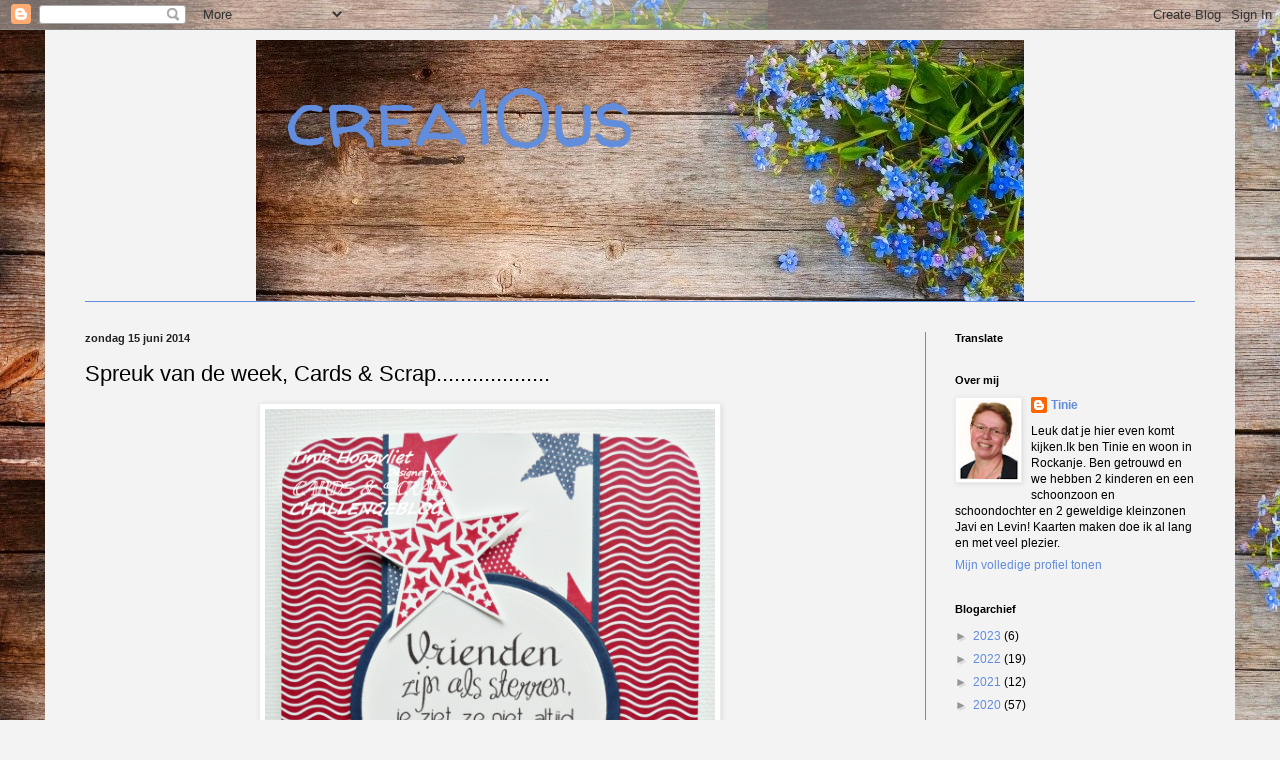

--- FILE ---
content_type: text/html; charset=UTF-8
request_url: https://crea10us.blogspot.com/2014/06/spreuk-van-de-week-cards-scrap.html
body_size: 21784
content:
<!DOCTYPE html>
<html class='v2' dir='ltr' lang='nl'>
<head>
<link href='https://www.blogger.com/static/v1/widgets/335934321-css_bundle_v2.css' rel='stylesheet' type='text/css'/>
<meta content='width=1100' name='viewport'/>
<meta content='text/html; charset=UTF-8' http-equiv='Content-Type'/>
<meta content='blogger' name='generator'/>
<link href='https://crea10us.blogspot.com/favicon.ico' rel='icon' type='image/x-icon'/>
<link href='https://crea10us.blogspot.com/2014/06/spreuk-van-de-week-cards-scrap.html' rel='canonical'/>
<link rel="alternate" type="application/atom+xml" title="crea10us - Atom" href="https://crea10us.blogspot.com/feeds/posts/default" />
<link rel="alternate" type="application/rss+xml" title="crea10us - RSS" href="https://crea10us.blogspot.com/feeds/posts/default?alt=rss" />
<link rel="service.post" type="application/atom+xml" title="crea10us - Atom" href="https://www.blogger.com/feeds/2801297403533363751/posts/default" />

<link rel="alternate" type="application/atom+xml" title="crea10us - Atom" href="https://crea10us.blogspot.com/feeds/2490409273096030903/comments/default" />
<!--Can't find substitution for tag [blog.ieCssRetrofitLinks]-->
<link href='https://blogger.googleusercontent.com/img/b/R29vZ2xl/AVvXsEhXDK6ky52tWegXATaTSDufYZQcQXGatzOJZbW6-ZUGlN4X9WammDCHX_Ni2TQHBpLUxiAikdCe4Cu10SMHLmXXvGmM0Ounbn7vpg-LG8Ki5l07Hm8sFwINm_lSYgN8DbWw_sqN3zGfIOo/s1600/spreuk+15+juni+(Small).png' rel='image_src'/>
<meta content='https://crea10us.blogspot.com/2014/06/spreuk-van-de-week-cards-scrap.html' property='og:url'/>
<meta content='Spreuk van de week, Cards &amp; Scrap...................' property='og:title'/>
<meta content='     Deze spreuk vond ik wel erg waar en heb er dus een kaart en natuurlijk een digitale tekststempel van gemaakt. Die staat morgen op het C...' property='og:description'/>
<meta content='https://blogger.googleusercontent.com/img/b/R29vZ2xl/AVvXsEhXDK6ky52tWegXATaTSDufYZQcQXGatzOJZbW6-ZUGlN4X9WammDCHX_Ni2TQHBpLUxiAikdCe4Cu10SMHLmXXvGmM0Ounbn7vpg-LG8Ki5l07Hm8sFwINm_lSYgN8DbWw_sqN3zGfIOo/w1200-h630-p-k-no-nu/spreuk+15+juni+(Small).png' property='og:image'/>
<title>crea10us: Spreuk van de week, Cards & Scrap...................</title>
<style type='text/css'>@font-face{font-family:'Walter Turncoat';font-style:normal;font-weight:400;font-display:swap;src:url(//fonts.gstatic.com/s/walterturncoat/v24/snfys0Gs98ln43n0d-14ULoToe6LZxecYZVfqA.woff2)format('woff2');unicode-range:U+0000-00FF,U+0131,U+0152-0153,U+02BB-02BC,U+02C6,U+02DA,U+02DC,U+0304,U+0308,U+0329,U+2000-206F,U+20AC,U+2122,U+2191,U+2193,U+2212,U+2215,U+FEFF,U+FFFD;}</style>
<style id='page-skin-1' type='text/css'><!--
/*
-----------------------------------------------
Blogger Template Style
Name:     Simple
Designer: Blogger
URL:      www.blogger.com
----------------------------------------------- */
/* Content
----------------------------------------------- */
body {
font: normal normal 12px Arial, Tahoma, Helvetica, FreeSans, sans-serif;
color: #000000;
background: #f3f3f3 url(//2.bp.blogspot.com/-6TXtIpvoPgw/U4d7t_1xo7I/AAAAAAAAGno/XBzX3acnw18/s1600/houten-wallpaper-met-blauwe-bloemen%2B%2528Small%2529.jpg) repeat scroll top left;
padding: 0 40px 40px 40px;
}
html body .region-inner {
min-width: 0;
max-width: 100%;
width: auto;
}
h2 {
font-size: 22px;
}
a:link {
text-decoration:none;
color: #628ddc;
}
a:visited {
text-decoration:none;
color: #628ddc;
}
a:hover {
text-decoration:underline;
color: #628ddc;
}
.body-fauxcolumn-outer .fauxcolumn-inner {
background: transparent none repeat scroll top left;
_background-image: none;
}
.body-fauxcolumn-outer .cap-top {
position: absolute;
z-index: 1;
height: 400px;
width: 100%;
}
.body-fauxcolumn-outer .cap-top .cap-left {
width: 100%;
background: transparent none repeat-x scroll top left;
_background-image: none;
}
.content-outer {
-moz-box-shadow: 0 0 40px rgba(0, 0, 0, .15);
-webkit-box-shadow: 0 0 5px rgba(0, 0, 0, .15);
-goog-ms-box-shadow: 0 0 10px #333333;
box-shadow: 0 0 40px rgba(0, 0, 0, .15);
margin-bottom: 1px;
}
.content-inner {
padding: 10px 10px;
}
.content-inner {
background-color: #f3f3f3;
}
/* Header
----------------------------------------------- */
.header-outer {
background: #f3f3f3 none repeat-x scroll 0 -400px;
_background-image: none;
}
.Header h1 {
font: normal normal 80px Walter Turncoat;
color: #628ddc;
text-shadow: -1px -1px 1px rgba(0, 0, 0, .2);
}
.Header h1 a {
color: #628ddc;
}
.Header .description {
font-size: 140%;
color: #727272;
}
.header-inner .Header .titlewrapper {
padding: 22px 30px;
}
.header-inner .Header .descriptionwrapper {
padding: 0 30px;
}
/* Tabs
----------------------------------------------- */
.tabs-inner .section:first-child {
border-top: 1px solid #628ddc;
}
.tabs-inner .section:first-child ul {
margin-top: -1px;
border-top: 1px solid #628ddc;
border-left: 0 solid #628ddc;
border-right: 0 solid #628ddc;
}
.tabs-inner .widget ul {
background: #f4f4f4 url(https://resources.blogblog.com/blogblog/data/1kt/simple/gradients_light.png) repeat-x scroll 0 -800px;
_background-image: none;
border-bottom: 1px solid #628ddc;
margin-top: 0;
margin-left: -30px;
margin-right: -30px;
}
.tabs-inner .widget li a {
display: inline-block;
padding: .6em 1em;
font: normal normal 14px Arial, Tahoma, Helvetica, FreeSans, sans-serif;
color: #969696;
border-left: 1px solid #f3f3f3;
border-right: 1px solid #628ddc;
}
.tabs-inner .widget li:first-child a {
border-left: none;
}
.tabs-inner .widget li.selected a, .tabs-inner .widget li a:hover {
color: #000000;
background-color: #ececec;
text-decoration: none;
}
/* Columns
----------------------------------------------- */
.main-outer {
border-top: 0 solid #628ddc;
}
.fauxcolumn-left-outer .fauxcolumn-inner {
border-right: 1px solid #628ddc;
}
.fauxcolumn-right-outer .fauxcolumn-inner {
border-left: 1px solid #628ddc;
}
/* Headings
----------------------------------------------- */
div.widget > h2,
div.widget h2.title {
margin: 0 0 1em 0;
font: normal bold 11px Arial, Tahoma, Helvetica, FreeSans, sans-serif;
color: #000000;
}
/* Widgets
----------------------------------------------- */
.widget .zippy {
color: #969696;
text-shadow: 2px 2px 1px rgba(0, 0, 0, .1);
}
.widget .popular-posts ul {
list-style: none;
}
/* Posts
----------------------------------------------- */
h2.date-header {
font: normal bold 11px Arial, Tahoma, Helvetica, FreeSans, sans-serif;
}
.date-header span {
background-color: transparent;
color: #222222;
padding: inherit;
letter-spacing: inherit;
margin: inherit;
}
.main-inner {
padding-top: 30px;
padding-bottom: 30px;
}
.main-inner .column-center-inner {
padding: 0 15px;
}
.main-inner .column-center-inner .section {
margin: 0 15px;
}
.post {
margin: 0 0 25px 0;
}
h3.post-title, .comments h4 {
font: normal normal 22px Arial, Tahoma, Helvetica, FreeSans, sans-serif;
margin: .75em 0 0;
}
.post-body {
font-size: 110%;
line-height: 1.4;
position: relative;
}
.post-body img, .post-body .tr-caption-container, .Profile img, .Image img,
.BlogList .item-thumbnail img {
padding: 2px;
background: #ffffff;
border: 1px solid #ececec;
-moz-box-shadow: 1px 1px 5px rgba(0, 0, 0, .1);
-webkit-box-shadow: 1px 1px 5px rgba(0, 0, 0, .1);
box-shadow: 1px 1px 5px rgba(0, 0, 0, .1);
}
.post-body img, .post-body .tr-caption-container {
padding: 5px;
}
.post-body .tr-caption-container {
color: #222222;
}
.post-body .tr-caption-container img {
padding: 0;
background: transparent;
border: none;
-moz-box-shadow: 0 0 0 rgba(0, 0, 0, .1);
-webkit-box-shadow: 0 0 0 rgba(0, 0, 0, .1);
box-shadow: 0 0 0 rgba(0, 0, 0, .1);
}
.post-header {
margin: 0 0 1.5em;
line-height: 1.6;
font-size: 90%;
}
.post-footer {
margin: 20px -2px 0;
padding: 5px 10px;
color: #606060;
background-color: #f8f8f8;
border-bottom: 1px solid #ececec;
line-height: 1.6;
font-size: 90%;
}
#comments .comment-author {
padding-top: 1.5em;
border-top: 1px solid #628ddc;
background-position: 0 1.5em;
}
#comments .comment-author:first-child {
padding-top: 0;
border-top: none;
}
.avatar-image-container {
margin: .2em 0 0;
}
#comments .avatar-image-container img {
border: 1px solid #ececec;
}
/* Comments
----------------------------------------------- */
.comments .comments-content .icon.blog-author {
background-repeat: no-repeat;
background-image: url([data-uri]);
}
.comments .comments-content .loadmore a {
border-top: 1px solid #969696;
border-bottom: 1px solid #969696;
}
.comments .comment-thread.inline-thread {
background-color: #f8f8f8;
}
.comments .continue {
border-top: 2px solid #969696;
}
/* Accents
---------------------------------------------- */
.section-columns td.columns-cell {
border-left: 1px solid #628ddc;
}
.blog-pager {
background: transparent none no-repeat scroll top center;
}
.blog-pager-older-link, .home-link,
.blog-pager-newer-link {
background-color: #f3f3f3;
padding: 5px;
}
.footer-outer {
border-top: 0 dashed #bbbbbb;
}
/* Mobile
----------------------------------------------- */
body.mobile  {
background-size: auto;
}
.mobile .body-fauxcolumn-outer {
background: transparent none repeat scroll top left;
}
.mobile .body-fauxcolumn-outer .cap-top {
background-size: 100% auto;
}
.mobile .content-outer {
-webkit-box-shadow: 0 0 3px rgba(0, 0, 0, .15);
box-shadow: 0 0 3px rgba(0, 0, 0, .15);
}
.mobile .tabs-inner .widget ul {
margin-left: 0;
margin-right: 0;
}
.mobile .post {
margin: 0;
}
.mobile .main-inner .column-center-inner .section {
margin: 0;
}
.mobile .date-header span {
padding: 0.1em 10px;
margin: 0 -10px;
}
.mobile h3.post-title {
margin: 0;
}
.mobile .blog-pager {
background: transparent none no-repeat scroll top center;
}
.mobile .footer-outer {
border-top: none;
}
.mobile .main-inner, .mobile .footer-inner {
background-color: #f3f3f3;
}
.mobile-index-contents {
color: #000000;
}
.mobile-link-button {
background-color: #628ddc;
}
.mobile-link-button a:link, .mobile-link-button a:visited {
color: #ffffff;
}
.mobile .tabs-inner .section:first-child {
border-top: none;
}
.mobile .tabs-inner .PageList .widget-content {
background-color: #ececec;
color: #000000;
border-top: 1px solid #628ddc;
border-bottom: 1px solid #628ddc;
}
.mobile .tabs-inner .PageList .widget-content .pagelist-arrow {
border-left: 1px solid #628ddc;
}
#header-inner {
margin: auto;
--></style>
<style id='template-skin-1' type='text/css'><!--
body {
min-width: 1190px;
}
.content-outer, .content-fauxcolumn-outer, .region-inner {
min-width: 1190px;
max-width: 1190px;
_width: 1190px;
}
.main-inner .columns {
padding-left: 0;
padding-right: 300px;
}
.main-inner .fauxcolumn-center-outer {
left: 0;
right: 300px;
/* IE6 does not respect left and right together */
_width: expression(this.parentNode.offsetWidth -
parseInt("0") -
parseInt("300px") + 'px');
}
.main-inner .fauxcolumn-left-outer {
width: 0;
}
.main-inner .fauxcolumn-right-outer {
width: 300px;
}
.main-inner .column-left-outer {
width: 0;
right: 100%;
margin-left: -0;
}
.main-inner .column-right-outer {
width: 300px;
margin-right: -300px;
}
#layout {
min-width: 0;
}
#layout .content-outer {
min-width: 0;
width: 800px;
}
#layout .region-inner {
min-width: 0;
width: auto;
}
body#layout div.add_widget {
padding: 8px;
}
body#layout div.add_widget a {
margin-left: 32px;
}
--></style>
<style>
    body {background-image:url(\/\/2.bp.blogspot.com\/-6TXtIpvoPgw\/U4d7t_1xo7I\/AAAAAAAAGno\/XBzX3acnw18\/s1600\/houten-wallpaper-met-blauwe-bloemen%2B%2528Small%2529.jpg);}
    
@media (max-width: 200px) { body {background-image:url(\/\/2.bp.blogspot.com\/-6TXtIpvoPgw\/U4d7t_1xo7I\/AAAAAAAAGno\/XBzX3acnw18\/w200\/houten-wallpaper-met-blauwe-bloemen%2B%2528Small%2529.jpg);}}
@media (max-width: 400px) and (min-width: 201px) { body {background-image:url(\/\/2.bp.blogspot.com\/-6TXtIpvoPgw\/U4d7t_1xo7I\/AAAAAAAAGno\/XBzX3acnw18\/w400\/houten-wallpaper-met-blauwe-bloemen%2B%2528Small%2529.jpg);}}
@media (max-width: 800px) and (min-width: 401px) { body {background-image:url(\/\/2.bp.blogspot.com\/-6TXtIpvoPgw\/U4d7t_1xo7I\/AAAAAAAAGno\/XBzX3acnw18\/w800\/houten-wallpaper-met-blauwe-bloemen%2B%2528Small%2529.jpg);}}
@media (max-width: 1200px) and (min-width: 801px) { body {background-image:url(\/\/2.bp.blogspot.com\/-6TXtIpvoPgw\/U4d7t_1xo7I\/AAAAAAAAGno\/XBzX3acnw18\/w1200\/houten-wallpaper-met-blauwe-bloemen%2B%2528Small%2529.jpg);}}
/* Last tag covers anything over one higher than the previous max-size cap. */
@media (min-width: 1201px) { body {background-image:url(\/\/2.bp.blogspot.com\/-6TXtIpvoPgw\/U4d7t_1xo7I\/AAAAAAAAGno\/XBzX3acnw18\/w1600\/houten-wallpaper-met-blauwe-bloemen%2B%2528Small%2529.jpg);}}
  </style>
<link href='https://www.blogger.com/dyn-css/authorization.css?targetBlogID=2801297403533363751&amp;zx=aebae648-d1b6-4f5d-ab77-d93cd4960df0' media='none' onload='if(media!=&#39;all&#39;)media=&#39;all&#39;' rel='stylesheet'/><noscript><link href='https://www.blogger.com/dyn-css/authorization.css?targetBlogID=2801297403533363751&amp;zx=aebae648-d1b6-4f5d-ab77-d93cd4960df0' rel='stylesheet'/></noscript>
<meta name='google-adsense-platform-account' content='ca-host-pub-1556223355139109'/>
<meta name='google-adsense-platform-domain' content='blogspot.com'/>

</head>
<body class='loading variant-pale'>
<div class='navbar section' id='navbar' name='Navbar'><div class='widget Navbar' data-version='1' id='Navbar1'><script type="text/javascript">
    function setAttributeOnload(object, attribute, val) {
      if(window.addEventListener) {
        window.addEventListener('load',
          function(){ object[attribute] = val; }, false);
      } else {
        window.attachEvent('onload', function(){ object[attribute] = val; });
      }
    }
  </script>
<div id="navbar-iframe-container"></div>
<script type="text/javascript" src="https://apis.google.com/js/platform.js"></script>
<script type="text/javascript">
      gapi.load("gapi.iframes:gapi.iframes.style.bubble", function() {
        if (gapi.iframes && gapi.iframes.getContext) {
          gapi.iframes.getContext().openChild({
              url: 'https://www.blogger.com/navbar/2801297403533363751?po\x3d2490409273096030903\x26origin\x3dhttps://crea10us.blogspot.com',
              where: document.getElementById("navbar-iframe-container"),
              id: "navbar-iframe"
          });
        }
      });
    </script><script type="text/javascript">
(function() {
var script = document.createElement('script');
script.type = 'text/javascript';
script.src = '//pagead2.googlesyndication.com/pagead/js/google_top_exp.js';
var head = document.getElementsByTagName('head')[0];
if (head) {
head.appendChild(script);
}})();
</script>
</div></div>
<div class='body-fauxcolumns'>
<div class='fauxcolumn-outer body-fauxcolumn-outer'>
<div class='cap-top'>
<div class='cap-left'></div>
<div class='cap-right'></div>
</div>
<div class='fauxborder-left'>
<div class='fauxborder-right'></div>
<div class='fauxcolumn-inner'>
</div>
</div>
<div class='cap-bottom'>
<div class='cap-left'></div>
<div class='cap-right'></div>
</div>
</div>
</div>
<div class='content'>
<div class='content-fauxcolumns'>
<div class='fauxcolumn-outer content-fauxcolumn-outer'>
<div class='cap-top'>
<div class='cap-left'></div>
<div class='cap-right'></div>
</div>
<div class='fauxborder-left'>
<div class='fauxborder-right'></div>
<div class='fauxcolumn-inner'>
</div>
</div>
<div class='cap-bottom'>
<div class='cap-left'></div>
<div class='cap-right'></div>
</div>
</div>
</div>
<div class='content-outer'>
<div class='content-cap-top cap-top'>
<div class='cap-left'></div>
<div class='cap-right'></div>
</div>
<div class='fauxborder-left content-fauxborder-left'>
<div class='fauxborder-right content-fauxborder-right'></div>
<div class='content-inner'>
<header>
<div class='header-outer'>
<div class='header-cap-top cap-top'>
<div class='cap-left'></div>
<div class='cap-right'></div>
</div>
<div class='fauxborder-left header-fauxborder-left'>
<div class='fauxborder-right header-fauxborder-right'></div>
<div class='region-inner header-inner'>
<div class='header section' id='header' name='Koptekst'><div class='widget Header' data-version='1' id='Header1'>
<div id='header-inner' style='background-image: url("https://blogger.googleusercontent.com/img/b/R29vZ2xl/AVvXsEhOCudqIkXodt8t-z405HoRn9HZlyVTc8AAubGOa6lpCoA-605KD9yHUcwK8wFmaoN8gM965jUMvL0QJdH8dO5boVQY7AU1xmpqn_eypjDI80wLHeAzloKds7NHKH5wAkLO-3VNJBKs9xM/s1600/houten-wallpaper-met-blauwe-bloemen+%2528Small%2529.jpg"); background-position: left; width: 768px; min-height: 261px; _height: 261px; background-repeat: no-repeat; '>
<div class='titlewrapper' style='background: transparent'>
<h1 class='title' style='background: transparent; border-width: 0px'>
<a href='https://crea10us.blogspot.com/'>
crea10us
</a>
</h1>
</div>
<div class='descriptionwrapper'>
<p class='description'><span>
</span></p>
</div>
</div>
</div></div>
</div>
</div>
<div class='header-cap-bottom cap-bottom'>
<div class='cap-left'></div>
<div class='cap-right'></div>
</div>
</div>
</header>
<div class='tabs-outer'>
<div class='tabs-cap-top cap-top'>
<div class='cap-left'></div>
<div class='cap-right'></div>
</div>
<div class='fauxborder-left tabs-fauxborder-left'>
<div class='fauxborder-right tabs-fauxborder-right'></div>
<div class='region-inner tabs-inner'>
<div class='tabs no-items section' id='crosscol' name='Alle kolommen'></div>
<div class='tabs no-items section' id='crosscol-overflow' name='Cross-Column 2'></div>
</div>
</div>
<div class='tabs-cap-bottom cap-bottom'>
<div class='cap-left'></div>
<div class='cap-right'></div>
</div>
</div>
<div class='main-outer'>
<div class='main-cap-top cap-top'>
<div class='cap-left'></div>
<div class='cap-right'></div>
</div>
<div class='fauxborder-left main-fauxborder-left'>
<div class='fauxborder-right main-fauxborder-right'></div>
<div class='region-inner main-inner'>
<div class='columns fauxcolumns'>
<div class='fauxcolumn-outer fauxcolumn-center-outer'>
<div class='cap-top'>
<div class='cap-left'></div>
<div class='cap-right'></div>
</div>
<div class='fauxborder-left'>
<div class='fauxborder-right'></div>
<div class='fauxcolumn-inner'>
</div>
</div>
<div class='cap-bottom'>
<div class='cap-left'></div>
<div class='cap-right'></div>
</div>
</div>
<div class='fauxcolumn-outer fauxcolumn-left-outer'>
<div class='cap-top'>
<div class='cap-left'></div>
<div class='cap-right'></div>
</div>
<div class='fauxborder-left'>
<div class='fauxborder-right'></div>
<div class='fauxcolumn-inner'>
</div>
</div>
<div class='cap-bottom'>
<div class='cap-left'></div>
<div class='cap-right'></div>
</div>
</div>
<div class='fauxcolumn-outer fauxcolumn-right-outer'>
<div class='cap-top'>
<div class='cap-left'></div>
<div class='cap-right'></div>
</div>
<div class='fauxborder-left'>
<div class='fauxborder-right'></div>
<div class='fauxcolumn-inner'>
</div>
</div>
<div class='cap-bottom'>
<div class='cap-left'></div>
<div class='cap-right'></div>
</div>
</div>
<!-- corrects IE6 width calculation -->
<div class='columns-inner'>
<div class='column-center-outer'>
<div class='column-center-inner'>
<div class='main section' id='main' name='Algemeen'><div class='widget Blog' data-version='1' id='Blog1'>
<div class='blog-posts hfeed'>

          <div class="date-outer">
        
<h2 class='date-header'><span>zondag 15 juni 2014</span></h2>

          <div class="date-posts">
        
<div class='post-outer'>
<div class='post hentry uncustomized-post-template' itemprop='blogPost' itemscope='itemscope' itemtype='http://schema.org/BlogPosting'>
<meta content='https://blogger.googleusercontent.com/img/b/R29vZ2xl/AVvXsEhXDK6ky52tWegXATaTSDufYZQcQXGatzOJZbW6-ZUGlN4X9WammDCHX_Ni2TQHBpLUxiAikdCe4Cu10SMHLmXXvGmM0Ounbn7vpg-LG8Ki5l07Hm8sFwINm_lSYgN8DbWw_sqN3zGfIOo/s1600/spreuk+15+juni+(Small).png' itemprop='image_url'/>
<meta content='2801297403533363751' itemprop='blogId'/>
<meta content='2490409273096030903' itemprop='postId'/>
<a name='2490409273096030903'></a>
<h3 class='post-title entry-title' itemprop='name'>
Spreuk van de week, Cards & Scrap...................
</h3>
<div class='post-header'>
<div class='post-header-line-1'></div>
</div>
<div class='post-body entry-content' id='post-body-2490409273096030903' itemprop='description articleBody'>
<div class="separator" style="clear: both; text-align: center;">
<a href="https://blogger.googleusercontent.com/img/b/R29vZ2xl/AVvXsEhXDK6ky52tWegXATaTSDufYZQcQXGatzOJZbW6-ZUGlN4X9WammDCHX_Ni2TQHBpLUxiAikdCe4Cu10SMHLmXXvGmM0Ounbn7vpg-LG8Ki5l07Hm8sFwINm_lSYgN8DbWw_sqN3zGfIOo/s1600/spreuk+15+juni+(Small).png" imageanchor="1" style="margin-left: 1em; margin-right: 1em;"><img border="0" height="640" src="https://blogger.googleusercontent.com/img/b/R29vZ2xl/AVvXsEhXDK6ky52tWegXATaTSDufYZQcQXGatzOJZbW6-ZUGlN4X9WammDCHX_Ni2TQHBpLUxiAikdCe4Cu10SMHLmXXvGmM0Ounbn7vpg-LG8Ki5l07Hm8sFwINm_lSYgN8DbWw_sqN3zGfIOo/s1600/spreuk+15+juni+(Small).png" width="450" /></a></div>
<div class="separator" style="clear: both; text-align: center;">
<br /></div>
<div class="separator" style="clear: both; text-align: left;">
Deze spreuk vond ik wel erg waar en heb er dus een kaart en natuurlijk een digitale tekststempel van gemaakt. Die staat morgen op het Cards &amp; Scrap blog en dan kunnen jullie m meenemen.</div>
<div class="separator" style="clear: both; text-align: left;">
Voor deze kaart heb ik weer materialen van SU gebruikt. Had pas de sterren set gekocht en die is ook erg leuk om mee te werken!</div>
<div class="separator" style="clear: both; text-align: left;">
Bedankt voor jullie bezoek en de leuke reacties!!</div>
<div class="separator" style="clear: both; text-align: left;">
Groetjes Tinie</div>
<br />
<div style='clear: both;'></div>
</div>
<div class='post-footer'>
<div class='post-footer-line post-footer-line-1'>
<span class='post-author vcard'>
Gepost door
<span class='fn' itemprop='author' itemscope='itemscope' itemtype='http://schema.org/Person'>
<meta content='https://www.blogger.com/profile/08023608014286908438' itemprop='url'/>
<a class='g-profile' href='https://www.blogger.com/profile/08023608014286908438' rel='author' title='author profile'>
<span itemprop='name'>Tinie</span>
</a>
</span>
</span>
<span class='post-timestamp'>
op
<meta content='https://crea10us.blogspot.com/2014/06/spreuk-van-de-week-cards-scrap.html' itemprop='url'/>
<a class='timestamp-link' href='https://crea10us.blogspot.com/2014/06/spreuk-van-de-week-cards-scrap.html' rel='bookmark' title='permanent link'><abbr class='published' itemprop='datePublished' title='2014-06-15T01:00:00+02:00'>01:00</abbr></a>
</span>
<span class='post-comment-link'>
</span>
<span class='post-icons'>
<span class='item-control blog-admin pid-424316832'>
<a href='https://www.blogger.com/post-edit.g?blogID=2801297403533363751&postID=2490409273096030903&from=pencil' title='Post bewerken'>
<img alt='' class='icon-action' height='18' src='https://resources.blogblog.com/img/icon18_edit_allbkg.gif' width='18'/>
</a>
</span>
</span>
<div class='post-share-buttons goog-inline-block'>
</div>
</div>
<div class='post-footer-line post-footer-line-2'>
<span class='post-labels'>
Labels:
<a href='https://crea10us.blogspot.com/search/label/Cards%20%26%20Scrap' rel='tag'>Cards &amp; Scrap</a>,
<a href='https://crea10us.blogspot.com/search/label/Spreuk' rel='tag'>Spreuk</a>,
<a href='https://crea10us.blogspot.com/search/label/Stampin%20Up' rel='tag'>Stampin Up</a>
</span>
</div>
<div class='post-footer-line post-footer-line-3'>
<span class='post-location'>
</span>
</div>
</div>
</div>
<div class='comments' id='comments'>
<a name='comments'></a>
<h4>10 opmerkingen:</h4>
<div class='comments-content'>
<script async='async' src='' type='text/javascript'></script>
<script type='text/javascript'>
    (function() {
      var items = null;
      var msgs = null;
      var config = {};

// <![CDATA[
      var cursor = null;
      if (items && items.length > 0) {
        cursor = parseInt(items[items.length - 1].timestamp) + 1;
      }

      var bodyFromEntry = function(entry) {
        var text = (entry &&
                    ((entry.content && entry.content.$t) ||
                     (entry.summary && entry.summary.$t))) ||
            '';
        if (entry && entry.gd$extendedProperty) {
          for (var k in entry.gd$extendedProperty) {
            if (entry.gd$extendedProperty[k].name == 'blogger.contentRemoved') {
              return '<span class="deleted-comment">' + text + '</span>';
            }
          }
        }
        return text;
      }

      var parse = function(data) {
        cursor = null;
        var comments = [];
        if (data && data.feed && data.feed.entry) {
          for (var i = 0, entry; entry = data.feed.entry[i]; i++) {
            var comment = {};
            // comment ID, parsed out of the original id format
            var id = /blog-(\d+).post-(\d+)/.exec(entry.id.$t);
            comment.id = id ? id[2] : null;
            comment.body = bodyFromEntry(entry);
            comment.timestamp = Date.parse(entry.published.$t) + '';
            if (entry.author && entry.author.constructor === Array) {
              var auth = entry.author[0];
              if (auth) {
                comment.author = {
                  name: (auth.name ? auth.name.$t : undefined),
                  profileUrl: (auth.uri ? auth.uri.$t : undefined),
                  avatarUrl: (auth.gd$image ? auth.gd$image.src : undefined)
                };
              }
            }
            if (entry.link) {
              if (entry.link[2]) {
                comment.link = comment.permalink = entry.link[2].href;
              }
              if (entry.link[3]) {
                var pid = /.*comments\/default\/(\d+)\?.*/.exec(entry.link[3].href);
                if (pid && pid[1]) {
                  comment.parentId = pid[1];
                }
              }
            }
            comment.deleteclass = 'item-control blog-admin';
            if (entry.gd$extendedProperty) {
              for (var k in entry.gd$extendedProperty) {
                if (entry.gd$extendedProperty[k].name == 'blogger.itemClass') {
                  comment.deleteclass += ' ' + entry.gd$extendedProperty[k].value;
                } else if (entry.gd$extendedProperty[k].name == 'blogger.displayTime') {
                  comment.displayTime = entry.gd$extendedProperty[k].value;
                }
              }
            }
            comments.push(comment);
          }
        }
        return comments;
      };

      var paginator = function(callback) {
        if (hasMore()) {
          var url = config.feed + '?alt=json&v=2&orderby=published&reverse=false&max-results=50';
          if (cursor) {
            url += '&published-min=' + new Date(cursor).toISOString();
          }
          window.bloggercomments = function(data) {
            var parsed = parse(data);
            cursor = parsed.length < 50 ? null
                : parseInt(parsed[parsed.length - 1].timestamp) + 1
            callback(parsed);
            window.bloggercomments = null;
          }
          url += '&callback=bloggercomments';
          var script = document.createElement('script');
          script.type = 'text/javascript';
          script.src = url;
          document.getElementsByTagName('head')[0].appendChild(script);
        }
      };
      var hasMore = function() {
        return !!cursor;
      };
      var getMeta = function(key, comment) {
        if ('iswriter' == key) {
          var matches = !!comment.author
              && comment.author.name == config.authorName
              && comment.author.profileUrl == config.authorUrl;
          return matches ? 'true' : '';
        } else if ('deletelink' == key) {
          return config.baseUri + '/comment/delete/'
               + config.blogId + '/' + comment.id;
        } else if ('deleteclass' == key) {
          return comment.deleteclass;
        }
        return '';
      };

      var replybox = null;
      var replyUrlParts = null;
      var replyParent = undefined;

      var onReply = function(commentId, domId) {
        if (replybox == null) {
          // lazily cache replybox, and adjust to suit this style:
          replybox = document.getElementById('comment-editor');
          if (replybox != null) {
            replybox.height = '250px';
            replybox.style.display = 'block';
            replyUrlParts = replybox.src.split('#');
          }
        }
        if (replybox && (commentId !== replyParent)) {
          replybox.src = '';
          document.getElementById(domId).insertBefore(replybox, null);
          replybox.src = replyUrlParts[0]
              + (commentId ? '&parentID=' + commentId : '')
              + '#' + replyUrlParts[1];
          replyParent = commentId;
        }
      };

      var hash = (window.location.hash || '#').substring(1);
      var startThread, targetComment;
      if (/^comment-form_/.test(hash)) {
        startThread = hash.substring('comment-form_'.length);
      } else if (/^c[0-9]+$/.test(hash)) {
        targetComment = hash.substring(1);
      }

      // Configure commenting API:
      var configJso = {
        'maxDepth': config.maxThreadDepth
      };
      var provider = {
        'id': config.postId,
        'data': items,
        'loadNext': paginator,
        'hasMore': hasMore,
        'getMeta': getMeta,
        'onReply': onReply,
        'rendered': true,
        'initComment': targetComment,
        'initReplyThread': startThread,
        'config': configJso,
        'messages': msgs
      };

      var render = function() {
        if (window.goog && window.goog.comments) {
          var holder = document.getElementById('comment-holder');
          window.goog.comments.render(holder, provider);
        }
      };

      // render now, or queue to render when library loads:
      if (window.goog && window.goog.comments) {
        render();
      } else {
        window.goog = window.goog || {};
        window.goog.comments = window.goog.comments || {};
        window.goog.comments.loadQueue = window.goog.comments.loadQueue || [];
        window.goog.comments.loadQueue.push(render);
      }
    })();
// ]]>
  </script>
<div id='comment-holder'>
<div class="comment-thread toplevel-thread"><ol id="top-ra"><li class="comment" id="c3020003306135517221"><div class="avatar-image-container"><img src="//www.blogger.com/img/blogger_logo_round_35.png" alt=""/></div><div class="comment-block"><div class="comment-header"><cite class="user"><a href="https://www.blogger.com/profile/08371623562338639409" rel="nofollow">Je@net</a></cite><span class="icon user "></span><span class="datetime secondary-text"><a rel="nofollow" href="https://crea10us.blogspot.com/2014/06/spreuk-van-de-week-cards-scrap.html?showComment=1402813917045#c3020003306135517221">15 juni 2014 om 08:31</a></span></div><p class="comment-content">Een mooie spreuk, Tinie, en een heel erg leuk kaartje!</p><span class="comment-actions secondary-text"><a class="comment-reply" target="_self" data-comment-id="3020003306135517221">Beantwoorden</a><span class="item-control blog-admin blog-admin pid-245469146"><a target="_self" href="https://www.blogger.com/comment/delete/2801297403533363751/3020003306135517221">Verwijderen</a></span></span></div><div class="comment-replies"><div id="c3020003306135517221-rt" class="comment-thread inline-thread hidden"><span class="thread-toggle thread-expanded"><span class="thread-arrow"></span><span class="thread-count"><a target="_self">Reacties</a></span></span><ol id="c3020003306135517221-ra" class="thread-chrome thread-expanded"><div></div><div id="c3020003306135517221-continue" class="continue"><a class="comment-reply" target="_self" data-comment-id="3020003306135517221">Beantwoorden</a></div></ol></div></div><div class="comment-replybox-single" id="c3020003306135517221-ce"></div></li><li class="comment" id="c4733608167592590198"><div class="avatar-image-container"><img src="//1.bp.blogspot.com/-hHJoLR_Q-Tg/ZpgPMU6VpZI/AAAAAAABk6A/Th88eFPYVS4V4VEh0a4gWArPe4vqX94FwCK4BGAYYCw/s35/DKO_8148ikke.jpg" alt=""/></div><div class="comment-block"><div class="comment-header"><cite class="user"><a href="https://www.blogger.com/profile/13700759695022211298" rel="nofollow">Claudia&#39;s kaartjes</a></cite><span class="icon user "></span><span class="datetime secondary-text"><a rel="nofollow" href="https://crea10us.blogspot.com/2014/06/spreuk-van-de-week-cards-scrap.html?showComment=1402820244641#c4733608167592590198">15 juni 2014 om 10:17</a></span></div><p class="comment-content">Hoi,<br><br>Wat een schitterende kaart. Geweldig en mooie kleuren. En leuke tekst.<br><br>grtjs<br>Claudia</p><span class="comment-actions secondary-text"><a class="comment-reply" target="_self" data-comment-id="4733608167592590198">Beantwoorden</a><span class="item-control blog-admin blog-admin pid-2142624374"><a target="_self" href="https://www.blogger.com/comment/delete/2801297403533363751/4733608167592590198">Verwijderen</a></span></span></div><div class="comment-replies"><div id="c4733608167592590198-rt" class="comment-thread inline-thread hidden"><span class="thread-toggle thread-expanded"><span class="thread-arrow"></span><span class="thread-count"><a target="_self">Reacties</a></span></span><ol id="c4733608167592590198-ra" class="thread-chrome thread-expanded"><div></div><div id="c4733608167592590198-continue" class="continue"><a class="comment-reply" target="_self" data-comment-id="4733608167592590198">Beantwoorden</a></div></ol></div></div><div class="comment-replybox-single" id="c4733608167592590198-ce"></div></li><li class="comment" id="c1605445905757448700"><div class="avatar-image-container"><img src="//www.blogger.com/img/blogger_logo_round_35.png" alt=""/></div><div class="comment-block"><div class="comment-header"><cite class="user"><a href="https://www.blogger.com/profile/07404032955778058619" rel="nofollow">Peggy</a></cite><span class="icon user "></span><span class="datetime secondary-text"><a rel="nofollow" href="https://crea10us.blogspot.com/2014/06/spreuk-van-de-week-cards-scrap.html?showComment=1402821142214#c1605445905757448700">15 juni 2014 om 10:32</a></span></div><p class="comment-content">Prachtige kaart Tinie! <br>De spullen van SU zijn dan ook heel erg leuk om mee te werken. <br>Vele groetjes,<br>Peggy * Mollemieke *</p><span class="comment-actions secondary-text"><a class="comment-reply" target="_self" data-comment-id="1605445905757448700">Beantwoorden</a><span class="item-control blog-admin blog-admin pid-7763232"><a target="_self" href="https://www.blogger.com/comment/delete/2801297403533363751/1605445905757448700">Verwijderen</a></span></span></div><div class="comment-replies"><div id="c1605445905757448700-rt" class="comment-thread inline-thread hidden"><span class="thread-toggle thread-expanded"><span class="thread-arrow"></span><span class="thread-count"><a target="_self">Reacties</a></span></span><ol id="c1605445905757448700-ra" class="thread-chrome thread-expanded"><div></div><div id="c1605445905757448700-continue" class="continue"><a class="comment-reply" target="_self" data-comment-id="1605445905757448700">Beantwoorden</a></div></ol></div></div><div class="comment-replybox-single" id="c1605445905757448700-ce"></div></li><li class="comment" id="c1786877369863190486"><div class="avatar-image-container"><img src="//blogger.googleusercontent.com/img/b/R29vZ2xl/AVvXsEg64mnai5nIEK_Rji3S7nTRvEPkiIhOYmlrEDmDgAek8bK0Vn3ocqoolL8azoar-YWS8NuWC-7nAUUQXrMoFcuWD-RhsaqWluO2QMUytFulDnKM78CUWaXnPLh2oXgF-Q/s45-c/foto+2.png" alt=""/></div><div class="comment-block"><div class="comment-header"><cite class="user"><a href="https://www.blogger.com/profile/03547815219207829067" rel="nofollow">Hermien</a></cite><span class="icon user "></span><span class="datetime secondary-text"><a rel="nofollow" href="https://crea10us.blogspot.com/2014/06/spreuk-van-de-week-cards-scrap.html?showComment=1402821560835#c1786877369863190486">15 juni 2014 om 10:39</a></span></div><p class="comment-content">een geweldige tekst,en wat een leuke kaart is dit!<br><br>Groetjes Hermien</p><span class="comment-actions secondary-text"><a class="comment-reply" target="_self" data-comment-id="1786877369863190486">Beantwoorden</a><span class="item-control blog-admin blog-admin pid-1488713453"><a target="_self" href="https://www.blogger.com/comment/delete/2801297403533363751/1786877369863190486">Verwijderen</a></span></span></div><div class="comment-replies"><div id="c1786877369863190486-rt" class="comment-thread inline-thread hidden"><span class="thread-toggle thread-expanded"><span class="thread-arrow"></span><span class="thread-count"><a target="_self">Reacties</a></span></span><ol id="c1786877369863190486-ra" class="thread-chrome thread-expanded"><div></div><div id="c1786877369863190486-continue" class="continue"><a class="comment-reply" target="_self" data-comment-id="1786877369863190486">Beantwoorden</a></div></ol></div></div><div class="comment-replybox-single" id="c1786877369863190486-ce"></div></li><li class="comment" id="c7479920979136156823"><div class="avatar-image-container"><img src="//3.bp.blogspot.com/-DrqRjbYO0kg/ZQrVsGwKXEI/AAAAAAAAYwo/gVULUzqzvg8TCYq_HntMHM1E8OksMCvOQCK4BGAYYCw/s35/IMG_20230920_131243.jpg" alt=""/></div><div class="comment-block"><div class="comment-header"><cite class="user"><a href="https://www.blogger.com/profile/12823743041413802922" rel="nofollow">Marjan </a></cite><span class="icon user "></span><span class="datetime secondary-text"><a rel="nofollow" href="https://crea10us.blogspot.com/2014/06/spreuk-van-de-week-cards-scrap.html?showComment=1402824256027#c7479920979136156823">15 juni 2014 om 11:24</a></span></div><p class="comment-content">Mooie digi en prachtige, sprekende kaart!</p><span class="comment-actions secondary-text"><a class="comment-reply" target="_self" data-comment-id="7479920979136156823">Beantwoorden</a><span class="item-control blog-admin blog-admin pid-1069096981"><a target="_self" href="https://www.blogger.com/comment/delete/2801297403533363751/7479920979136156823">Verwijderen</a></span></span></div><div class="comment-replies"><div id="c7479920979136156823-rt" class="comment-thread inline-thread hidden"><span class="thread-toggle thread-expanded"><span class="thread-arrow"></span><span class="thread-count"><a target="_self">Reacties</a></span></span><ol id="c7479920979136156823-ra" class="thread-chrome thread-expanded"><div></div><div id="c7479920979136156823-continue" class="continue"><a class="comment-reply" target="_self" data-comment-id="7479920979136156823">Beantwoorden</a></div></ol></div></div><div class="comment-replybox-single" id="c7479920979136156823-ce"></div></li><li class="comment" id="c1048529654437350269"><div class="avatar-image-container"><img src="//2.bp.blogspot.com/-IIKxU1Y0Luk/Z-vu7UmfcbI/AAAAAAABTFY/VV9TaWk_vTwWAo5TDHv_1SH0uG0KpD0YACK4BGAYYCw/s35/20250401_153725.jpg" alt=""/></div><div class="comment-block"><div class="comment-header"><cite class="user"><a href="https://www.blogger.com/profile/01995895636901295820" rel="nofollow">Cornelie</a></cite><span class="icon user "></span><span class="datetime secondary-text"><a rel="nofollow" href="https://crea10us.blogspot.com/2014/06/spreuk-van-de-week-cards-scrap.html?showComment=1402836905507#c1048529654437350269">15 juni 2014 om 14:55</a></span></div><p class="comment-content">Ja, leuk is je kaart. de sterren zijn super, alleen zó jammer dat ze die pons dan niet meer hebben...<br></p><span class="comment-actions secondary-text"><a class="comment-reply" target="_self" data-comment-id="1048529654437350269">Beantwoorden</a><span class="item-control blog-admin blog-admin pid-192671987"><a target="_self" href="https://www.blogger.com/comment/delete/2801297403533363751/1048529654437350269">Verwijderen</a></span></span></div><div class="comment-replies"><div id="c1048529654437350269-rt" class="comment-thread inline-thread hidden"><span class="thread-toggle thread-expanded"><span class="thread-arrow"></span><span class="thread-count"><a target="_self">Reacties</a></span></span><ol id="c1048529654437350269-ra" class="thread-chrome thread-expanded"><div></div><div id="c1048529654437350269-continue" class="continue"><a class="comment-reply" target="_self" data-comment-id="1048529654437350269">Beantwoorden</a></div></ol></div></div><div class="comment-replybox-single" id="c1048529654437350269-ce"></div></li><li class="comment" id="c6940037703477768981"><div class="avatar-image-container"><img src="//blogger.googleusercontent.com/img/b/R29vZ2xl/AVvXsEjs36_lKw7R9bHN6tHtxsFCkG1Zzejj3DgOM3mjR0_J74ct2xTzMDZfApBDhe4VTQ2O46VhaGay3LxDvDZrN4ALBFr7aEM6QhEx-ziuEn9kftbWXi95Gwf--eDjTY3pHhU/s45-c/Aletta+pasfoto+2020.jpg" alt=""/></div><div class="comment-block"><div class="comment-header"><cite class="user"><a href="https://www.blogger.com/profile/10519219336789013504" rel="nofollow">Aletta</a></cite><span class="icon user "></span><span class="datetime secondary-text"><a rel="nofollow" href="https://crea10us.blogspot.com/2014/06/spreuk-van-de-week-cards-scrap.html?showComment=1402847769604#c6940037703477768981">15 juni 2014 om 17:56</a></span></div><p class="comment-content">Gave kaart !!!<br>Mooie tekst...<br>Groetjes Aletta</p><span class="comment-actions secondary-text"><a class="comment-reply" target="_self" data-comment-id="6940037703477768981">Beantwoorden</a><span class="item-control blog-admin blog-admin pid-87100046"><a target="_self" href="https://www.blogger.com/comment/delete/2801297403533363751/6940037703477768981">Verwijderen</a></span></span></div><div class="comment-replies"><div id="c6940037703477768981-rt" class="comment-thread inline-thread hidden"><span class="thread-toggle thread-expanded"><span class="thread-arrow"></span><span class="thread-count"><a target="_self">Reacties</a></span></span><ol id="c6940037703477768981-ra" class="thread-chrome thread-expanded"><div></div><div id="c6940037703477768981-continue" class="continue"><a class="comment-reply" target="_self" data-comment-id="6940037703477768981">Beantwoorden</a></div></ol></div></div><div class="comment-replybox-single" id="c6940037703477768981-ce"></div></li><li class="comment" id="c3432288828499473201"><div class="avatar-image-container"><img src="//1.bp.blogspot.com/_BkifPQ7X5ZM/SXpyP7Q9mtI/AAAAAAAAADU/ifve3Oo9gUw/S45-s35/ans-foto%2B3.jpg" alt=""/></div><div class="comment-block"><div class="comment-header"><cite class="user"><a href="https://www.blogger.com/profile/15283288377996595839" rel="nofollow">Ans</a></cite><span class="icon user "></span><span class="datetime secondary-text"><a rel="nofollow" href="https://crea10us.blogspot.com/2014/06/spreuk-van-de-week-cards-scrap.html?showComment=1402850153402#c3432288828499473201">15 juni 2014 om 18:35</a></span></div><p class="comment-content">Hele mooie tekst, super kaartje!!!<br><br>Liefs Ans</p><span class="comment-actions secondary-text"><a class="comment-reply" target="_self" data-comment-id="3432288828499473201">Beantwoorden</a><span class="item-control blog-admin blog-admin pid-1515315998"><a target="_self" href="https://www.blogger.com/comment/delete/2801297403533363751/3432288828499473201">Verwijderen</a></span></span></div><div class="comment-replies"><div id="c3432288828499473201-rt" class="comment-thread inline-thread hidden"><span class="thread-toggle thread-expanded"><span class="thread-arrow"></span><span class="thread-count"><a target="_self">Reacties</a></span></span><ol id="c3432288828499473201-ra" class="thread-chrome thread-expanded"><div></div><div id="c3432288828499473201-continue" class="continue"><a class="comment-reply" target="_self" data-comment-id="3432288828499473201">Beantwoorden</a></div></ol></div></div><div class="comment-replybox-single" id="c3432288828499473201-ce"></div></li><li class="comment" id="c2807466270807792743"><div class="avatar-image-container"><img src="//blogger.googleusercontent.com/img/b/R29vZ2xl/AVvXsEgKg7HLtY4WhgUSN8EUuW-NzeaJhwAIs0-7B5MoS4i_Ax5ZIzVhM6ebvKQoqk1bpW929XvEXRNwxyRQ4EcO81-u_bumxgserUFz8_buhtzHQhBt1iwUROxE5RpMkbhaVg/s45-c/*" alt=""/></div><div class="comment-block"><div class="comment-header"><cite class="user"><a href="https://www.blogger.com/profile/10840696933138148664" rel="nofollow">Diny</a></cite><span class="icon user "></span><span class="datetime secondary-text"><a rel="nofollow" href="https://crea10us.blogspot.com/2014/06/spreuk-van-de-week-cards-scrap.html?showComment=1402855493902#c2807466270807792743">15 juni 2014 om 20:04</a></span></div><p class="comment-content">Wat een leuke kaart met die sterren....je hebt met de kleuren rood/wit/blauw gewerkt.....heeft dat een speciale betekenis in deze &#39;&#39;voetbal&#39;&#39; tijd?<br>Ook de tekst is prachtig hoor.<br><br>groetjes Diny<br></p><span class="comment-actions secondary-text"><a class="comment-reply" target="_self" data-comment-id="2807466270807792743">Beantwoorden</a><span class="item-control blog-admin blog-admin pid-63984781"><a target="_self" href="https://www.blogger.com/comment/delete/2801297403533363751/2807466270807792743">Verwijderen</a></span></span></div><div class="comment-replies"><div id="c2807466270807792743-rt" class="comment-thread inline-thread hidden"><span class="thread-toggle thread-expanded"><span class="thread-arrow"></span><span class="thread-count"><a target="_self">Reacties</a></span></span><ol id="c2807466270807792743-ra" class="thread-chrome thread-expanded"><div></div><div id="c2807466270807792743-continue" class="continue"><a class="comment-reply" target="_self" data-comment-id="2807466270807792743">Beantwoorden</a></div></ol></div></div><div class="comment-replybox-single" id="c2807466270807792743-ce"></div></li><li class="comment" id="c7562281937207454958"><div class="avatar-image-container"><img src="//blogger.googleusercontent.com/img/b/R29vZ2xl/AVvXsEi-y-J45BW3Q_7rOIeaKHKeqLsj3Z6HujAo9H-q9rtH4yTstfGnAPMT_wCz87KX990j8QG03YDqwS3Zpkdrby67lDuAtEAg8BI288IoZhYH2jmkqwbAt3eKd4Y3pvmJr7g/s45-c/vierkant+groot.jpg" alt=""/></div><div class="comment-block"><div class="comment-header"><cite class="user"><a href="https://www.blogger.com/profile/08892712155072906279" rel="nofollow">Rosina</a></cite><span class="icon user "></span><span class="datetime secondary-text"><a rel="nofollow" href="https://crea10us.blogspot.com/2014/06/spreuk-van-de-week-cards-scrap.html?showComment=1402941190432#c7562281937207454958">16 juni 2014 om 19:53</a></span></div><p class="comment-content">Heel mooi kaartje Tinie schitterend met die sterren en ook die tekst is prachtig....leuke gedaan met die verschillende lettertypes....<br>groetjes<br>Rosina</p><span class="comment-actions secondary-text"><a class="comment-reply" target="_self" data-comment-id="7562281937207454958">Beantwoorden</a><span class="item-control blog-admin blog-admin pid-537573285"><a target="_self" href="https://www.blogger.com/comment/delete/2801297403533363751/7562281937207454958">Verwijderen</a></span></span></div><div class="comment-replies"><div id="c7562281937207454958-rt" class="comment-thread inline-thread hidden"><span class="thread-toggle thread-expanded"><span class="thread-arrow"></span><span class="thread-count"><a target="_self">Reacties</a></span></span><ol id="c7562281937207454958-ra" class="thread-chrome thread-expanded"><div></div><div id="c7562281937207454958-continue" class="continue"><a class="comment-reply" target="_self" data-comment-id="7562281937207454958">Beantwoorden</a></div></ol></div></div><div class="comment-replybox-single" id="c7562281937207454958-ce"></div></li></ol><div id="top-continue" class="continue"><a class="comment-reply" target="_self">Reactie toevoegen</a></div><div class="comment-replybox-thread" id="top-ce"></div><div class="loadmore hidden" data-post-id="2490409273096030903"><a target="_self">Meer laden...</a></div></div>
</div>
</div>
<p class='comment-footer'>
<div class='comment-form'>
<a name='comment-form'></a>
<p>Dank je wel voor jullie leuke reacties!</p>
<a href='https://www.blogger.com/comment/frame/2801297403533363751?po=2490409273096030903&hl=nl&saa=85391&origin=https://crea10us.blogspot.com' id='comment-editor-src'></a>
<iframe allowtransparency='true' class='blogger-iframe-colorize blogger-comment-from-post' frameborder='0' height='410px' id='comment-editor' name='comment-editor' src='' width='100%'></iframe>
<script src='https://www.blogger.com/static/v1/jsbin/2830521187-comment_from_post_iframe.js' type='text/javascript'></script>
<script type='text/javascript'>
      BLOG_CMT_createIframe('https://www.blogger.com/rpc_relay.html');
    </script>
</div>
</p>
<div id='backlinks-container'>
<div id='Blog1_backlinks-container'>
</div>
</div>
</div>
</div>

        </div></div>
      
</div>
<div class='blog-pager' id='blog-pager'>
<span id='blog-pager-newer-link'>
<a class='blog-pager-newer-link' href='https://crea10us.blogspot.com/2014/06/schudkaart.html' id='Blog1_blog-pager-newer-link' title='Nieuwere post'>Nieuwere post</a>
</span>
<span id='blog-pager-older-link'>
<a class='blog-pager-older-link' href='https://crea10us.blogspot.com/2014/06/reminder-kaartenuitdaging-212.html' id='Blog1_blog-pager-older-link' title='Oudere post'>Oudere post</a>
</span>
<a class='home-link' href='https://crea10us.blogspot.com/'>Homepage</a>
</div>
<div class='clear'></div>
<div class='post-feeds'>
<div class='feed-links'>
Abonneren op:
<a class='feed-link' href='https://crea10us.blogspot.com/feeds/2490409273096030903/comments/default' target='_blank' type='application/atom+xml'>Reacties posten (Atom)</a>
</div>
</div>
</div></div>
</div>
</div>
<div class='column-left-outer'>
<div class='column-left-inner'>
<aside>
</aside>
</div>
</div>
<div class='column-right-outer'>
<div class='column-right-inner'>
<aside>
<div class='sidebar section' id='sidebar-right-1'><div class='widget HTML' data-version='1' id='HTML3'>
<h2 class='title'>Translate</h2>
<div class='widget-content'>
<div id="google_translate_element"></div><script>
function googleTranslateElementInit() {
  new google.translate.TranslateElement({
    pageLanguage: 'nl'
  }, 'google_translate_element');
}
</script><script src="//translate.google.com/translate_a/element.js?cb=googleTranslateElementInit"></script>
</div>
<div class='clear'></div>
</div><div class='widget Profile' data-version='1' id='Profile1'>
<h2>Over mij</h2>
<div class='widget-content'>
<a href='https://www.blogger.com/profile/08023608014286908438'><img alt='Mijn foto' class='profile-img' height='80' src='//blogger.googleusercontent.com/img/b/R29vZ2xl/AVvXsEgl2RfDyGqyfltKDQoOkr6xA2DQHBLUAUXO1bwFMZVf2AeSibV9_KxAqbUR0W9AZahG1mhgMxma7V2bS1kSWINEW8TSmPvCW_S0B4etxkp2WYKBelpsn8EHUW-nB3k_PqA/s86/tinie2010.jpg' width='61'/></a>
<dl class='profile-datablock'>
<dt class='profile-data'>
<a class='profile-name-link g-profile' href='https://www.blogger.com/profile/08023608014286908438' rel='author' style='background-image: url(//www.blogger.com/img/logo-16.png);'>
Tinie
</a>
</dt>
<dd class='profile-textblock'>Leuk dat je hier even komt kijken.Ik ben Tinie en woon in Rockanje. Ben getrouwd en we hebben 2 kinderen en een schoonzoon en schoondochter en 2 geweldige kleinzonen Javi en Levin!
Kaarten maken doe ik al lang en met veel plezier.</dd>
</dl>
<a class='profile-link' href='https://www.blogger.com/profile/08023608014286908438' rel='author'>Mijn volledige profiel tonen</a>
<div class='clear'></div>
</div>
</div><div class='widget BlogArchive' data-version='1' id='BlogArchive1'>
<h2>Blogarchief</h2>
<div class='widget-content'>
<div id='ArchiveList'>
<div id='BlogArchive1_ArchiveList'>
<ul class='hierarchy'>
<li class='archivedate collapsed'>
<a class='toggle' href='javascript:void(0)'>
<span class='zippy'>

        &#9658;&#160;
      
</span>
</a>
<a class='post-count-link' href='https://crea10us.blogspot.com/2023/'>
2023
</a>
<span class='post-count' dir='ltr'>(6)</span>
<ul class='hierarchy'>
<li class='archivedate collapsed'>
<a class='toggle' href='javascript:void(0)'>
<span class='zippy'>

        &#9658;&#160;
      
</span>
</a>
<a class='post-count-link' href='https://crea10us.blogspot.com/2023/05/'>
mei
</a>
<span class='post-count' dir='ltr'>(1)</span>
</li>
</ul>
<ul class='hierarchy'>
<li class='archivedate collapsed'>
<a class='toggle' href='javascript:void(0)'>
<span class='zippy'>

        &#9658;&#160;
      
</span>
</a>
<a class='post-count-link' href='https://crea10us.blogspot.com/2023/04/'>
april
</a>
<span class='post-count' dir='ltr'>(1)</span>
</li>
</ul>
<ul class='hierarchy'>
<li class='archivedate collapsed'>
<a class='toggle' href='javascript:void(0)'>
<span class='zippy'>

        &#9658;&#160;
      
</span>
</a>
<a class='post-count-link' href='https://crea10us.blogspot.com/2023/03/'>
maart
</a>
<span class='post-count' dir='ltr'>(2)</span>
</li>
</ul>
<ul class='hierarchy'>
<li class='archivedate collapsed'>
<a class='toggle' href='javascript:void(0)'>
<span class='zippy'>

        &#9658;&#160;
      
</span>
</a>
<a class='post-count-link' href='https://crea10us.blogspot.com/2023/02/'>
februari
</a>
<span class='post-count' dir='ltr'>(2)</span>
</li>
</ul>
</li>
</ul>
<ul class='hierarchy'>
<li class='archivedate collapsed'>
<a class='toggle' href='javascript:void(0)'>
<span class='zippy'>

        &#9658;&#160;
      
</span>
</a>
<a class='post-count-link' href='https://crea10us.blogspot.com/2022/'>
2022
</a>
<span class='post-count' dir='ltr'>(19)</span>
<ul class='hierarchy'>
<li class='archivedate collapsed'>
<a class='toggle' href='javascript:void(0)'>
<span class='zippy'>

        &#9658;&#160;
      
</span>
</a>
<a class='post-count-link' href='https://crea10us.blogspot.com/2022/11/'>
november
</a>
<span class='post-count' dir='ltr'>(6)</span>
</li>
</ul>
<ul class='hierarchy'>
<li class='archivedate collapsed'>
<a class='toggle' href='javascript:void(0)'>
<span class='zippy'>

        &#9658;&#160;
      
</span>
</a>
<a class='post-count-link' href='https://crea10us.blogspot.com/2022/10/'>
oktober
</a>
<span class='post-count' dir='ltr'>(2)</span>
</li>
</ul>
<ul class='hierarchy'>
<li class='archivedate collapsed'>
<a class='toggle' href='javascript:void(0)'>
<span class='zippy'>

        &#9658;&#160;
      
</span>
</a>
<a class='post-count-link' href='https://crea10us.blogspot.com/2022/09/'>
september
</a>
<span class='post-count' dir='ltr'>(2)</span>
</li>
</ul>
<ul class='hierarchy'>
<li class='archivedate collapsed'>
<a class='toggle' href='javascript:void(0)'>
<span class='zippy'>

        &#9658;&#160;
      
</span>
</a>
<a class='post-count-link' href='https://crea10us.blogspot.com/2022/08/'>
augustus
</a>
<span class='post-count' dir='ltr'>(1)</span>
</li>
</ul>
<ul class='hierarchy'>
<li class='archivedate collapsed'>
<a class='toggle' href='javascript:void(0)'>
<span class='zippy'>

        &#9658;&#160;
      
</span>
</a>
<a class='post-count-link' href='https://crea10us.blogspot.com/2022/05/'>
mei
</a>
<span class='post-count' dir='ltr'>(3)</span>
</li>
</ul>
<ul class='hierarchy'>
<li class='archivedate collapsed'>
<a class='toggle' href='javascript:void(0)'>
<span class='zippy'>

        &#9658;&#160;
      
</span>
</a>
<a class='post-count-link' href='https://crea10us.blogspot.com/2022/04/'>
april
</a>
<span class='post-count' dir='ltr'>(1)</span>
</li>
</ul>
<ul class='hierarchy'>
<li class='archivedate collapsed'>
<a class='toggle' href='javascript:void(0)'>
<span class='zippy'>

        &#9658;&#160;
      
</span>
</a>
<a class='post-count-link' href='https://crea10us.blogspot.com/2022/02/'>
februari
</a>
<span class='post-count' dir='ltr'>(2)</span>
</li>
</ul>
<ul class='hierarchy'>
<li class='archivedate collapsed'>
<a class='toggle' href='javascript:void(0)'>
<span class='zippy'>

        &#9658;&#160;
      
</span>
</a>
<a class='post-count-link' href='https://crea10us.blogspot.com/2022/01/'>
januari
</a>
<span class='post-count' dir='ltr'>(2)</span>
</li>
</ul>
</li>
</ul>
<ul class='hierarchy'>
<li class='archivedate collapsed'>
<a class='toggle' href='javascript:void(0)'>
<span class='zippy'>

        &#9658;&#160;
      
</span>
</a>
<a class='post-count-link' href='https://crea10us.blogspot.com/2021/'>
2021
</a>
<span class='post-count' dir='ltr'>(12)</span>
<ul class='hierarchy'>
<li class='archivedate collapsed'>
<a class='toggle' href='javascript:void(0)'>
<span class='zippy'>

        &#9658;&#160;
      
</span>
</a>
<a class='post-count-link' href='https://crea10us.blogspot.com/2021/11/'>
november
</a>
<span class='post-count' dir='ltr'>(1)</span>
</li>
</ul>
<ul class='hierarchy'>
<li class='archivedate collapsed'>
<a class='toggle' href='javascript:void(0)'>
<span class='zippy'>

        &#9658;&#160;
      
</span>
</a>
<a class='post-count-link' href='https://crea10us.blogspot.com/2021/09/'>
september
</a>
<span class='post-count' dir='ltr'>(1)</span>
</li>
</ul>
<ul class='hierarchy'>
<li class='archivedate collapsed'>
<a class='toggle' href='javascript:void(0)'>
<span class='zippy'>

        &#9658;&#160;
      
</span>
</a>
<a class='post-count-link' href='https://crea10us.blogspot.com/2021/07/'>
juli
</a>
<span class='post-count' dir='ltr'>(3)</span>
</li>
</ul>
<ul class='hierarchy'>
<li class='archivedate collapsed'>
<a class='toggle' href='javascript:void(0)'>
<span class='zippy'>

        &#9658;&#160;
      
</span>
</a>
<a class='post-count-link' href='https://crea10us.blogspot.com/2021/06/'>
juni
</a>
<span class='post-count' dir='ltr'>(3)</span>
</li>
</ul>
<ul class='hierarchy'>
<li class='archivedate collapsed'>
<a class='toggle' href='javascript:void(0)'>
<span class='zippy'>

        &#9658;&#160;
      
</span>
</a>
<a class='post-count-link' href='https://crea10us.blogspot.com/2021/04/'>
april
</a>
<span class='post-count' dir='ltr'>(1)</span>
</li>
</ul>
<ul class='hierarchy'>
<li class='archivedate collapsed'>
<a class='toggle' href='javascript:void(0)'>
<span class='zippy'>

        &#9658;&#160;
      
</span>
</a>
<a class='post-count-link' href='https://crea10us.blogspot.com/2021/03/'>
maart
</a>
<span class='post-count' dir='ltr'>(2)</span>
</li>
</ul>
<ul class='hierarchy'>
<li class='archivedate collapsed'>
<a class='toggle' href='javascript:void(0)'>
<span class='zippy'>

        &#9658;&#160;
      
</span>
</a>
<a class='post-count-link' href='https://crea10us.blogspot.com/2021/02/'>
februari
</a>
<span class='post-count' dir='ltr'>(1)</span>
</li>
</ul>
</li>
</ul>
<ul class='hierarchy'>
<li class='archivedate collapsed'>
<a class='toggle' href='javascript:void(0)'>
<span class='zippy'>

        &#9658;&#160;
      
</span>
</a>
<a class='post-count-link' href='https://crea10us.blogspot.com/2020/'>
2020
</a>
<span class='post-count' dir='ltr'>(57)</span>
<ul class='hierarchy'>
<li class='archivedate collapsed'>
<a class='toggle' href='javascript:void(0)'>
<span class='zippy'>

        &#9658;&#160;
      
</span>
</a>
<a class='post-count-link' href='https://crea10us.blogspot.com/2020/11/'>
november
</a>
<span class='post-count' dir='ltr'>(4)</span>
</li>
</ul>
<ul class='hierarchy'>
<li class='archivedate collapsed'>
<a class='toggle' href='javascript:void(0)'>
<span class='zippy'>

        &#9658;&#160;
      
</span>
</a>
<a class='post-count-link' href='https://crea10us.blogspot.com/2020/10/'>
oktober
</a>
<span class='post-count' dir='ltr'>(11)</span>
</li>
</ul>
<ul class='hierarchy'>
<li class='archivedate collapsed'>
<a class='toggle' href='javascript:void(0)'>
<span class='zippy'>

        &#9658;&#160;
      
</span>
</a>
<a class='post-count-link' href='https://crea10us.blogspot.com/2020/09/'>
september
</a>
<span class='post-count' dir='ltr'>(29)</span>
</li>
</ul>
<ul class='hierarchy'>
<li class='archivedate collapsed'>
<a class='toggle' href='javascript:void(0)'>
<span class='zippy'>

        &#9658;&#160;
      
</span>
</a>
<a class='post-count-link' href='https://crea10us.blogspot.com/2020/06/'>
juni
</a>
<span class='post-count' dir='ltr'>(1)</span>
</li>
</ul>
<ul class='hierarchy'>
<li class='archivedate collapsed'>
<a class='toggle' href='javascript:void(0)'>
<span class='zippy'>

        &#9658;&#160;
      
</span>
</a>
<a class='post-count-link' href='https://crea10us.blogspot.com/2020/05/'>
mei
</a>
<span class='post-count' dir='ltr'>(5)</span>
</li>
</ul>
<ul class='hierarchy'>
<li class='archivedate collapsed'>
<a class='toggle' href='javascript:void(0)'>
<span class='zippy'>

        &#9658;&#160;
      
</span>
</a>
<a class='post-count-link' href='https://crea10us.blogspot.com/2020/02/'>
februari
</a>
<span class='post-count' dir='ltr'>(2)</span>
</li>
</ul>
<ul class='hierarchy'>
<li class='archivedate collapsed'>
<a class='toggle' href='javascript:void(0)'>
<span class='zippy'>

        &#9658;&#160;
      
</span>
</a>
<a class='post-count-link' href='https://crea10us.blogspot.com/2020/01/'>
januari
</a>
<span class='post-count' dir='ltr'>(5)</span>
</li>
</ul>
</li>
</ul>
<ul class='hierarchy'>
<li class='archivedate collapsed'>
<a class='toggle' href='javascript:void(0)'>
<span class='zippy'>

        &#9658;&#160;
      
</span>
</a>
<a class='post-count-link' href='https://crea10us.blogspot.com/2019/'>
2019
</a>
<span class='post-count' dir='ltr'>(55)</span>
<ul class='hierarchy'>
<li class='archivedate collapsed'>
<a class='toggle' href='javascript:void(0)'>
<span class='zippy'>

        &#9658;&#160;
      
</span>
</a>
<a class='post-count-link' href='https://crea10us.blogspot.com/2019/12/'>
december
</a>
<span class='post-count' dir='ltr'>(1)</span>
</li>
</ul>
<ul class='hierarchy'>
<li class='archivedate collapsed'>
<a class='toggle' href='javascript:void(0)'>
<span class='zippy'>

        &#9658;&#160;
      
</span>
</a>
<a class='post-count-link' href='https://crea10us.blogspot.com/2019/11/'>
november
</a>
<span class='post-count' dir='ltr'>(2)</span>
</li>
</ul>
<ul class='hierarchy'>
<li class='archivedate collapsed'>
<a class='toggle' href='javascript:void(0)'>
<span class='zippy'>

        &#9658;&#160;
      
</span>
</a>
<a class='post-count-link' href='https://crea10us.blogspot.com/2019/10/'>
oktober
</a>
<span class='post-count' dir='ltr'>(3)</span>
</li>
</ul>
<ul class='hierarchy'>
<li class='archivedate collapsed'>
<a class='toggle' href='javascript:void(0)'>
<span class='zippy'>

        &#9658;&#160;
      
</span>
</a>
<a class='post-count-link' href='https://crea10us.blogspot.com/2019/09/'>
september
</a>
<span class='post-count' dir='ltr'>(1)</span>
</li>
</ul>
<ul class='hierarchy'>
<li class='archivedate collapsed'>
<a class='toggle' href='javascript:void(0)'>
<span class='zippy'>

        &#9658;&#160;
      
</span>
</a>
<a class='post-count-link' href='https://crea10us.blogspot.com/2019/08/'>
augustus
</a>
<span class='post-count' dir='ltr'>(1)</span>
</li>
</ul>
<ul class='hierarchy'>
<li class='archivedate collapsed'>
<a class='toggle' href='javascript:void(0)'>
<span class='zippy'>

        &#9658;&#160;
      
</span>
</a>
<a class='post-count-link' href='https://crea10us.blogspot.com/2019/07/'>
juli
</a>
<span class='post-count' dir='ltr'>(4)</span>
</li>
</ul>
<ul class='hierarchy'>
<li class='archivedate collapsed'>
<a class='toggle' href='javascript:void(0)'>
<span class='zippy'>

        &#9658;&#160;
      
</span>
</a>
<a class='post-count-link' href='https://crea10us.blogspot.com/2019/05/'>
mei
</a>
<span class='post-count' dir='ltr'>(3)</span>
</li>
</ul>
<ul class='hierarchy'>
<li class='archivedate collapsed'>
<a class='toggle' href='javascript:void(0)'>
<span class='zippy'>

        &#9658;&#160;
      
</span>
</a>
<a class='post-count-link' href='https://crea10us.blogspot.com/2019/04/'>
april
</a>
<span class='post-count' dir='ltr'>(5)</span>
</li>
</ul>
<ul class='hierarchy'>
<li class='archivedate collapsed'>
<a class='toggle' href='javascript:void(0)'>
<span class='zippy'>

        &#9658;&#160;
      
</span>
</a>
<a class='post-count-link' href='https://crea10us.blogspot.com/2019/03/'>
maart
</a>
<span class='post-count' dir='ltr'>(12)</span>
</li>
</ul>
<ul class='hierarchy'>
<li class='archivedate collapsed'>
<a class='toggle' href='javascript:void(0)'>
<span class='zippy'>

        &#9658;&#160;
      
</span>
</a>
<a class='post-count-link' href='https://crea10us.blogspot.com/2019/02/'>
februari
</a>
<span class='post-count' dir='ltr'>(16)</span>
</li>
</ul>
<ul class='hierarchy'>
<li class='archivedate collapsed'>
<a class='toggle' href='javascript:void(0)'>
<span class='zippy'>

        &#9658;&#160;
      
</span>
</a>
<a class='post-count-link' href='https://crea10us.blogspot.com/2019/01/'>
januari
</a>
<span class='post-count' dir='ltr'>(7)</span>
</li>
</ul>
</li>
</ul>
<ul class='hierarchy'>
<li class='archivedate collapsed'>
<a class='toggle' href='javascript:void(0)'>
<span class='zippy'>

        &#9658;&#160;
      
</span>
</a>
<a class='post-count-link' href='https://crea10us.blogspot.com/2018/'>
2018
</a>
<span class='post-count' dir='ltr'>(28)</span>
<ul class='hierarchy'>
<li class='archivedate collapsed'>
<a class='toggle' href='javascript:void(0)'>
<span class='zippy'>

        &#9658;&#160;
      
</span>
</a>
<a class='post-count-link' href='https://crea10us.blogspot.com/2018/11/'>
november
</a>
<span class='post-count' dir='ltr'>(3)</span>
</li>
</ul>
<ul class='hierarchy'>
<li class='archivedate collapsed'>
<a class='toggle' href='javascript:void(0)'>
<span class='zippy'>

        &#9658;&#160;
      
</span>
</a>
<a class='post-count-link' href='https://crea10us.blogspot.com/2018/10/'>
oktober
</a>
<span class='post-count' dir='ltr'>(7)</span>
</li>
</ul>
<ul class='hierarchy'>
<li class='archivedate collapsed'>
<a class='toggle' href='javascript:void(0)'>
<span class='zippy'>

        &#9658;&#160;
      
</span>
</a>
<a class='post-count-link' href='https://crea10us.blogspot.com/2018/09/'>
september
</a>
<span class='post-count' dir='ltr'>(1)</span>
</li>
</ul>
<ul class='hierarchy'>
<li class='archivedate collapsed'>
<a class='toggle' href='javascript:void(0)'>
<span class='zippy'>

        &#9658;&#160;
      
</span>
</a>
<a class='post-count-link' href='https://crea10us.blogspot.com/2018/08/'>
augustus
</a>
<span class='post-count' dir='ltr'>(4)</span>
</li>
</ul>
<ul class='hierarchy'>
<li class='archivedate collapsed'>
<a class='toggle' href='javascript:void(0)'>
<span class='zippy'>

        &#9658;&#160;
      
</span>
</a>
<a class='post-count-link' href='https://crea10us.blogspot.com/2018/07/'>
juli
</a>
<span class='post-count' dir='ltr'>(2)</span>
</li>
</ul>
<ul class='hierarchy'>
<li class='archivedate collapsed'>
<a class='toggle' href='javascript:void(0)'>
<span class='zippy'>

        &#9658;&#160;
      
</span>
</a>
<a class='post-count-link' href='https://crea10us.blogspot.com/2018/06/'>
juni
</a>
<span class='post-count' dir='ltr'>(2)</span>
</li>
</ul>
<ul class='hierarchy'>
<li class='archivedate collapsed'>
<a class='toggle' href='javascript:void(0)'>
<span class='zippy'>

        &#9658;&#160;
      
</span>
</a>
<a class='post-count-link' href='https://crea10us.blogspot.com/2018/05/'>
mei
</a>
<span class='post-count' dir='ltr'>(3)</span>
</li>
</ul>
<ul class='hierarchy'>
<li class='archivedate collapsed'>
<a class='toggle' href='javascript:void(0)'>
<span class='zippy'>

        &#9658;&#160;
      
</span>
</a>
<a class='post-count-link' href='https://crea10us.blogspot.com/2018/04/'>
april
</a>
<span class='post-count' dir='ltr'>(2)</span>
</li>
</ul>
<ul class='hierarchy'>
<li class='archivedate collapsed'>
<a class='toggle' href='javascript:void(0)'>
<span class='zippy'>

        &#9658;&#160;
      
</span>
</a>
<a class='post-count-link' href='https://crea10us.blogspot.com/2018/03/'>
maart
</a>
<span class='post-count' dir='ltr'>(3)</span>
</li>
</ul>
<ul class='hierarchy'>
<li class='archivedate collapsed'>
<a class='toggle' href='javascript:void(0)'>
<span class='zippy'>

        &#9658;&#160;
      
</span>
</a>
<a class='post-count-link' href='https://crea10us.blogspot.com/2018/01/'>
januari
</a>
<span class='post-count' dir='ltr'>(1)</span>
</li>
</ul>
</li>
</ul>
<ul class='hierarchy'>
<li class='archivedate collapsed'>
<a class='toggle' href='javascript:void(0)'>
<span class='zippy'>

        &#9658;&#160;
      
</span>
</a>
<a class='post-count-link' href='https://crea10us.blogspot.com/2017/'>
2017
</a>
<span class='post-count' dir='ltr'>(23)</span>
<ul class='hierarchy'>
<li class='archivedate collapsed'>
<a class='toggle' href='javascript:void(0)'>
<span class='zippy'>

        &#9658;&#160;
      
</span>
</a>
<a class='post-count-link' href='https://crea10us.blogspot.com/2017/12/'>
december
</a>
<span class='post-count' dir='ltr'>(2)</span>
</li>
</ul>
<ul class='hierarchy'>
<li class='archivedate collapsed'>
<a class='toggle' href='javascript:void(0)'>
<span class='zippy'>

        &#9658;&#160;
      
</span>
</a>
<a class='post-count-link' href='https://crea10us.blogspot.com/2017/10/'>
oktober
</a>
<span class='post-count' dir='ltr'>(2)</span>
</li>
</ul>
<ul class='hierarchy'>
<li class='archivedate collapsed'>
<a class='toggle' href='javascript:void(0)'>
<span class='zippy'>

        &#9658;&#160;
      
</span>
</a>
<a class='post-count-link' href='https://crea10us.blogspot.com/2017/09/'>
september
</a>
<span class='post-count' dir='ltr'>(3)</span>
</li>
</ul>
<ul class='hierarchy'>
<li class='archivedate collapsed'>
<a class='toggle' href='javascript:void(0)'>
<span class='zippy'>

        &#9658;&#160;
      
</span>
</a>
<a class='post-count-link' href='https://crea10us.blogspot.com/2017/08/'>
augustus
</a>
<span class='post-count' dir='ltr'>(10)</span>
</li>
</ul>
<ul class='hierarchy'>
<li class='archivedate collapsed'>
<a class='toggle' href='javascript:void(0)'>
<span class='zippy'>

        &#9658;&#160;
      
</span>
</a>
<a class='post-count-link' href='https://crea10us.blogspot.com/2017/06/'>
juni
</a>
<span class='post-count' dir='ltr'>(2)</span>
</li>
</ul>
<ul class='hierarchy'>
<li class='archivedate collapsed'>
<a class='toggle' href='javascript:void(0)'>
<span class='zippy'>

        &#9658;&#160;
      
</span>
</a>
<a class='post-count-link' href='https://crea10us.blogspot.com/2017/02/'>
februari
</a>
<span class='post-count' dir='ltr'>(1)</span>
</li>
</ul>
<ul class='hierarchy'>
<li class='archivedate collapsed'>
<a class='toggle' href='javascript:void(0)'>
<span class='zippy'>

        &#9658;&#160;
      
</span>
</a>
<a class='post-count-link' href='https://crea10us.blogspot.com/2017/01/'>
januari
</a>
<span class='post-count' dir='ltr'>(3)</span>
</li>
</ul>
</li>
</ul>
<ul class='hierarchy'>
<li class='archivedate collapsed'>
<a class='toggle' href='javascript:void(0)'>
<span class='zippy'>

        &#9658;&#160;
      
</span>
</a>
<a class='post-count-link' href='https://crea10us.blogspot.com/2016/'>
2016
</a>
<span class='post-count' dir='ltr'>(27)</span>
<ul class='hierarchy'>
<li class='archivedate collapsed'>
<a class='toggle' href='javascript:void(0)'>
<span class='zippy'>

        &#9658;&#160;
      
</span>
</a>
<a class='post-count-link' href='https://crea10us.blogspot.com/2016/12/'>
december
</a>
<span class='post-count' dir='ltr'>(1)</span>
</li>
</ul>
<ul class='hierarchy'>
<li class='archivedate collapsed'>
<a class='toggle' href='javascript:void(0)'>
<span class='zippy'>

        &#9658;&#160;
      
</span>
</a>
<a class='post-count-link' href='https://crea10us.blogspot.com/2016/11/'>
november
</a>
<span class='post-count' dir='ltr'>(1)</span>
</li>
</ul>
<ul class='hierarchy'>
<li class='archivedate collapsed'>
<a class='toggle' href='javascript:void(0)'>
<span class='zippy'>

        &#9658;&#160;
      
</span>
</a>
<a class='post-count-link' href='https://crea10us.blogspot.com/2016/09/'>
september
</a>
<span class='post-count' dir='ltr'>(1)</span>
</li>
</ul>
<ul class='hierarchy'>
<li class='archivedate collapsed'>
<a class='toggle' href='javascript:void(0)'>
<span class='zippy'>

        &#9658;&#160;
      
</span>
</a>
<a class='post-count-link' href='https://crea10us.blogspot.com/2016/08/'>
augustus
</a>
<span class='post-count' dir='ltr'>(1)</span>
</li>
</ul>
<ul class='hierarchy'>
<li class='archivedate collapsed'>
<a class='toggle' href='javascript:void(0)'>
<span class='zippy'>

        &#9658;&#160;
      
</span>
</a>
<a class='post-count-link' href='https://crea10us.blogspot.com/2016/06/'>
juni
</a>
<span class='post-count' dir='ltr'>(4)</span>
</li>
</ul>
<ul class='hierarchy'>
<li class='archivedate collapsed'>
<a class='toggle' href='javascript:void(0)'>
<span class='zippy'>

        &#9658;&#160;
      
</span>
</a>
<a class='post-count-link' href='https://crea10us.blogspot.com/2016/05/'>
mei
</a>
<span class='post-count' dir='ltr'>(3)</span>
</li>
</ul>
<ul class='hierarchy'>
<li class='archivedate collapsed'>
<a class='toggle' href='javascript:void(0)'>
<span class='zippy'>

        &#9658;&#160;
      
</span>
</a>
<a class='post-count-link' href='https://crea10us.blogspot.com/2016/04/'>
april
</a>
<span class='post-count' dir='ltr'>(3)</span>
</li>
</ul>
<ul class='hierarchy'>
<li class='archivedate collapsed'>
<a class='toggle' href='javascript:void(0)'>
<span class='zippy'>

        &#9658;&#160;
      
</span>
</a>
<a class='post-count-link' href='https://crea10us.blogspot.com/2016/03/'>
maart
</a>
<span class='post-count' dir='ltr'>(2)</span>
</li>
</ul>
<ul class='hierarchy'>
<li class='archivedate collapsed'>
<a class='toggle' href='javascript:void(0)'>
<span class='zippy'>

        &#9658;&#160;
      
</span>
</a>
<a class='post-count-link' href='https://crea10us.blogspot.com/2016/02/'>
februari
</a>
<span class='post-count' dir='ltr'>(5)</span>
</li>
</ul>
<ul class='hierarchy'>
<li class='archivedate collapsed'>
<a class='toggle' href='javascript:void(0)'>
<span class='zippy'>

        &#9658;&#160;
      
</span>
</a>
<a class='post-count-link' href='https://crea10us.blogspot.com/2016/01/'>
januari
</a>
<span class='post-count' dir='ltr'>(6)</span>
</li>
</ul>
</li>
</ul>
<ul class='hierarchy'>
<li class='archivedate collapsed'>
<a class='toggle' href='javascript:void(0)'>
<span class='zippy'>

        &#9658;&#160;
      
</span>
</a>
<a class='post-count-link' href='https://crea10us.blogspot.com/2015/'>
2015
</a>
<span class='post-count' dir='ltr'>(52)</span>
<ul class='hierarchy'>
<li class='archivedate collapsed'>
<a class='toggle' href='javascript:void(0)'>
<span class='zippy'>

        &#9658;&#160;
      
</span>
</a>
<a class='post-count-link' href='https://crea10us.blogspot.com/2015/12/'>
december
</a>
<span class='post-count' dir='ltr'>(3)</span>
</li>
</ul>
<ul class='hierarchy'>
<li class='archivedate collapsed'>
<a class='toggle' href='javascript:void(0)'>
<span class='zippy'>

        &#9658;&#160;
      
</span>
</a>
<a class='post-count-link' href='https://crea10us.blogspot.com/2015/11/'>
november
</a>
<span class='post-count' dir='ltr'>(2)</span>
</li>
</ul>
<ul class='hierarchy'>
<li class='archivedate collapsed'>
<a class='toggle' href='javascript:void(0)'>
<span class='zippy'>

        &#9658;&#160;
      
</span>
</a>
<a class='post-count-link' href='https://crea10us.blogspot.com/2015/10/'>
oktober
</a>
<span class='post-count' dir='ltr'>(5)</span>
</li>
</ul>
<ul class='hierarchy'>
<li class='archivedate collapsed'>
<a class='toggle' href='javascript:void(0)'>
<span class='zippy'>

        &#9658;&#160;
      
</span>
</a>
<a class='post-count-link' href='https://crea10us.blogspot.com/2015/09/'>
september
</a>
<span class='post-count' dir='ltr'>(2)</span>
</li>
</ul>
<ul class='hierarchy'>
<li class='archivedate collapsed'>
<a class='toggle' href='javascript:void(0)'>
<span class='zippy'>

        &#9658;&#160;
      
</span>
</a>
<a class='post-count-link' href='https://crea10us.blogspot.com/2015/08/'>
augustus
</a>
<span class='post-count' dir='ltr'>(4)</span>
</li>
</ul>
<ul class='hierarchy'>
<li class='archivedate collapsed'>
<a class='toggle' href='javascript:void(0)'>
<span class='zippy'>

        &#9658;&#160;
      
</span>
</a>
<a class='post-count-link' href='https://crea10us.blogspot.com/2015/07/'>
juli
</a>
<span class='post-count' dir='ltr'>(6)</span>
</li>
</ul>
<ul class='hierarchy'>
<li class='archivedate collapsed'>
<a class='toggle' href='javascript:void(0)'>
<span class='zippy'>

        &#9658;&#160;
      
</span>
</a>
<a class='post-count-link' href='https://crea10us.blogspot.com/2015/06/'>
juni
</a>
<span class='post-count' dir='ltr'>(2)</span>
</li>
</ul>
<ul class='hierarchy'>
<li class='archivedate collapsed'>
<a class='toggle' href='javascript:void(0)'>
<span class='zippy'>

        &#9658;&#160;
      
</span>
</a>
<a class='post-count-link' href='https://crea10us.blogspot.com/2015/05/'>
mei
</a>
<span class='post-count' dir='ltr'>(2)</span>
</li>
</ul>
<ul class='hierarchy'>
<li class='archivedate collapsed'>
<a class='toggle' href='javascript:void(0)'>
<span class='zippy'>

        &#9658;&#160;
      
</span>
</a>
<a class='post-count-link' href='https://crea10us.blogspot.com/2015/04/'>
april
</a>
<span class='post-count' dir='ltr'>(6)</span>
</li>
</ul>
<ul class='hierarchy'>
<li class='archivedate collapsed'>
<a class='toggle' href='javascript:void(0)'>
<span class='zippy'>

        &#9658;&#160;
      
</span>
</a>
<a class='post-count-link' href='https://crea10us.blogspot.com/2015/03/'>
maart
</a>
<span class='post-count' dir='ltr'>(5)</span>
</li>
</ul>
<ul class='hierarchy'>
<li class='archivedate collapsed'>
<a class='toggle' href='javascript:void(0)'>
<span class='zippy'>

        &#9658;&#160;
      
</span>
</a>
<a class='post-count-link' href='https://crea10us.blogspot.com/2015/02/'>
februari
</a>
<span class='post-count' dir='ltr'>(6)</span>
</li>
</ul>
<ul class='hierarchy'>
<li class='archivedate collapsed'>
<a class='toggle' href='javascript:void(0)'>
<span class='zippy'>

        &#9658;&#160;
      
</span>
</a>
<a class='post-count-link' href='https://crea10us.blogspot.com/2015/01/'>
januari
</a>
<span class='post-count' dir='ltr'>(9)</span>
</li>
</ul>
</li>
</ul>
<ul class='hierarchy'>
<li class='archivedate expanded'>
<a class='toggle' href='javascript:void(0)'>
<span class='zippy toggle-open'>

        &#9660;&#160;
      
</span>
</a>
<a class='post-count-link' href='https://crea10us.blogspot.com/2014/'>
2014
</a>
<span class='post-count' dir='ltr'>(122)</span>
<ul class='hierarchy'>
<li class='archivedate collapsed'>
<a class='toggle' href='javascript:void(0)'>
<span class='zippy'>

        &#9658;&#160;
      
</span>
</a>
<a class='post-count-link' href='https://crea10us.blogspot.com/2014/12/'>
december
</a>
<span class='post-count' dir='ltr'>(5)</span>
</li>
</ul>
<ul class='hierarchy'>
<li class='archivedate collapsed'>
<a class='toggle' href='javascript:void(0)'>
<span class='zippy'>

        &#9658;&#160;
      
</span>
</a>
<a class='post-count-link' href='https://crea10us.blogspot.com/2014/11/'>
november
</a>
<span class='post-count' dir='ltr'>(6)</span>
</li>
</ul>
<ul class='hierarchy'>
<li class='archivedate collapsed'>
<a class='toggle' href='javascript:void(0)'>
<span class='zippy'>

        &#9658;&#160;
      
</span>
</a>
<a class='post-count-link' href='https://crea10us.blogspot.com/2014/10/'>
oktober
</a>
<span class='post-count' dir='ltr'>(10)</span>
</li>
</ul>
<ul class='hierarchy'>
<li class='archivedate collapsed'>
<a class='toggle' href='javascript:void(0)'>
<span class='zippy'>

        &#9658;&#160;
      
</span>
</a>
<a class='post-count-link' href='https://crea10us.blogspot.com/2014/09/'>
september
</a>
<span class='post-count' dir='ltr'>(6)</span>
</li>
</ul>
<ul class='hierarchy'>
<li class='archivedate collapsed'>
<a class='toggle' href='javascript:void(0)'>
<span class='zippy'>

        &#9658;&#160;
      
</span>
</a>
<a class='post-count-link' href='https://crea10us.blogspot.com/2014/08/'>
augustus
</a>
<span class='post-count' dir='ltr'>(10)</span>
</li>
</ul>
<ul class='hierarchy'>
<li class='archivedate collapsed'>
<a class='toggle' href='javascript:void(0)'>
<span class='zippy'>

        &#9658;&#160;
      
</span>
</a>
<a class='post-count-link' href='https://crea10us.blogspot.com/2014/07/'>
juli
</a>
<span class='post-count' dir='ltr'>(9)</span>
</li>
</ul>
<ul class='hierarchy'>
<li class='archivedate expanded'>
<a class='toggle' href='javascript:void(0)'>
<span class='zippy toggle-open'>

        &#9660;&#160;
      
</span>
</a>
<a class='post-count-link' href='https://crea10us.blogspot.com/2014/06/'>
juni
</a>
<span class='post-count' dir='ltr'>(10)</span>
<ul class='posts'>
<li><a href='https://crea10us.blogspot.com/2014/06/cards-scrap-reminder.html'>Cards &amp; Scrap reminder.................</a></li>
<li><a href='https://crea10us.blogspot.com/2014/06/kerstkaarten-week-26.html'>Kerstkaarten week 26........................</a></li>
<li><a href='https://crea10us.blogspot.com/2014/06/cards-scrap-uitdaging-213.html'>Cards &amp; Scrap! Uitdaging 213..............</a></li>
<li><a href='https://crea10us.blogspot.com/2014/06/best-wishes.html'>Best wishes................</a></li>
<li><a href='https://crea10us.blogspot.com/2014/06/kerstkaarten-week-25.html'>Kerstkaarten week 25...............</a></li>
<li><a href='https://crea10us.blogspot.com/2014/06/schudkaart.html'>Schudkaart.............</a></li>
<li><a href='https://crea10us.blogspot.com/2014/06/spreuk-van-de-week-cards-scrap.html'>Spreuk van de week, Cards &amp; Scrap...................</a></li>
<li><a href='https://crea10us.blogspot.com/2014/06/reminder-kaartenuitdaging-212.html'>Reminder kaartenuitdaging 212.........</a></li>
<li><a href='https://crea10us.blogspot.com/2014/06/kerstkaarten-week-23.html'>Kerstkaarten week 23........</a></li>
<li><a href='https://crea10us.blogspot.com/2014/06/en-weer-een-kaartje.html'>En weer een kaartje........</a></li>
</ul>
</li>
</ul>
<ul class='hierarchy'>
<li class='archivedate collapsed'>
<a class='toggle' href='javascript:void(0)'>
<span class='zippy'>

        &#9658;&#160;
      
</span>
</a>
<a class='post-count-link' href='https://crea10us.blogspot.com/2014/05/'>
mei
</a>
<span class='post-count' dir='ltr'>(16)</span>
</li>
</ul>
<ul class='hierarchy'>
<li class='archivedate collapsed'>
<a class='toggle' href='javascript:void(0)'>
<span class='zippy'>

        &#9658;&#160;
      
</span>
</a>
<a class='post-count-link' href='https://crea10us.blogspot.com/2014/04/'>
april
</a>
<span class='post-count' dir='ltr'>(15)</span>
</li>
</ul>
<ul class='hierarchy'>
<li class='archivedate collapsed'>
<a class='toggle' href='javascript:void(0)'>
<span class='zippy'>

        &#9658;&#160;
      
</span>
</a>
<a class='post-count-link' href='https://crea10us.blogspot.com/2014/03/'>
maart
</a>
<span class='post-count' dir='ltr'>(11)</span>
</li>
</ul>
<ul class='hierarchy'>
<li class='archivedate collapsed'>
<a class='toggle' href='javascript:void(0)'>
<span class='zippy'>

        &#9658;&#160;
      
</span>
</a>
<a class='post-count-link' href='https://crea10us.blogspot.com/2014/02/'>
februari
</a>
<span class='post-count' dir='ltr'>(13)</span>
</li>
</ul>
<ul class='hierarchy'>
<li class='archivedate collapsed'>
<a class='toggle' href='javascript:void(0)'>
<span class='zippy'>

        &#9658;&#160;
      
</span>
</a>
<a class='post-count-link' href='https://crea10us.blogspot.com/2014/01/'>
januari
</a>
<span class='post-count' dir='ltr'>(11)</span>
</li>
</ul>
</li>
</ul>
<ul class='hierarchy'>
<li class='archivedate collapsed'>
<a class='toggle' href='javascript:void(0)'>
<span class='zippy'>

        &#9658;&#160;
      
</span>
</a>
<a class='post-count-link' href='https://crea10us.blogspot.com/2013/'>
2013
</a>
<span class='post-count' dir='ltr'>(96)</span>
<ul class='hierarchy'>
<li class='archivedate collapsed'>
<a class='toggle' href='javascript:void(0)'>
<span class='zippy'>

        &#9658;&#160;
      
</span>
</a>
<a class='post-count-link' href='https://crea10us.blogspot.com/2013/12/'>
december
</a>
<span class='post-count' dir='ltr'>(4)</span>
</li>
</ul>
<ul class='hierarchy'>
<li class='archivedate collapsed'>
<a class='toggle' href='javascript:void(0)'>
<span class='zippy'>

        &#9658;&#160;
      
</span>
</a>
<a class='post-count-link' href='https://crea10us.blogspot.com/2013/11/'>
november
</a>
<span class='post-count' dir='ltr'>(4)</span>
</li>
</ul>
<ul class='hierarchy'>
<li class='archivedate collapsed'>
<a class='toggle' href='javascript:void(0)'>
<span class='zippy'>

        &#9658;&#160;
      
</span>
</a>
<a class='post-count-link' href='https://crea10us.blogspot.com/2013/10/'>
oktober
</a>
<span class='post-count' dir='ltr'>(10)</span>
</li>
</ul>
<ul class='hierarchy'>
<li class='archivedate collapsed'>
<a class='toggle' href='javascript:void(0)'>
<span class='zippy'>

        &#9658;&#160;
      
</span>
</a>
<a class='post-count-link' href='https://crea10us.blogspot.com/2013/09/'>
september
</a>
<span class='post-count' dir='ltr'>(5)</span>
</li>
</ul>
<ul class='hierarchy'>
<li class='archivedate collapsed'>
<a class='toggle' href='javascript:void(0)'>
<span class='zippy'>

        &#9658;&#160;
      
</span>
</a>
<a class='post-count-link' href='https://crea10us.blogspot.com/2013/08/'>
augustus
</a>
<span class='post-count' dir='ltr'>(7)</span>
</li>
</ul>
<ul class='hierarchy'>
<li class='archivedate collapsed'>
<a class='toggle' href='javascript:void(0)'>
<span class='zippy'>

        &#9658;&#160;
      
</span>
</a>
<a class='post-count-link' href='https://crea10us.blogspot.com/2013/07/'>
juli
</a>
<span class='post-count' dir='ltr'>(10)</span>
</li>
</ul>
<ul class='hierarchy'>
<li class='archivedate collapsed'>
<a class='toggle' href='javascript:void(0)'>
<span class='zippy'>

        &#9658;&#160;
      
</span>
</a>
<a class='post-count-link' href='https://crea10us.blogspot.com/2013/06/'>
juni
</a>
<span class='post-count' dir='ltr'>(10)</span>
</li>
</ul>
<ul class='hierarchy'>
<li class='archivedate collapsed'>
<a class='toggle' href='javascript:void(0)'>
<span class='zippy'>

        &#9658;&#160;
      
</span>
</a>
<a class='post-count-link' href='https://crea10us.blogspot.com/2013/05/'>
mei
</a>
<span class='post-count' dir='ltr'>(6)</span>
</li>
</ul>
<ul class='hierarchy'>
<li class='archivedate collapsed'>
<a class='toggle' href='javascript:void(0)'>
<span class='zippy'>

        &#9658;&#160;
      
</span>
</a>
<a class='post-count-link' href='https://crea10us.blogspot.com/2013/04/'>
april
</a>
<span class='post-count' dir='ltr'>(10)</span>
</li>
</ul>
<ul class='hierarchy'>
<li class='archivedate collapsed'>
<a class='toggle' href='javascript:void(0)'>
<span class='zippy'>

        &#9658;&#160;
      
</span>
</a>
<a class='post-count-link' href='https://crea10us.blogspot.com/2013/03/'>
maart
</a>
<span class='post-count' dir='ltr'>(10)</span>
</li>
</ul>
<ul class='hierarchy'>
<li class='archivedate collapsed'>
<a class='toggle' href='javascript:void(0)'>
<span class='zippy'>

        &#9658;&#160;
      
</span>
</a>
<a class='post-count-link' href='https://crea10us.blogspot.com/2013/02/'>
februari
</a>
<span class='post-count' dir='ltr'>(8)</span>
</li>
</ul>
<ul class='hierarchy'>
<li class='archivedate collapsed'>
<a class='toggle' href='javascript:void(0)'>
<span class='zippy'>

        &#9658;&#160;
      
</span>
</a>
<a class='post-count-link' href='https://crea10us.blogspot.com/2013/01/'>
januari
</a>
<span class='post-count' dir='ltr'>(12)</span>
</li>
</ul>
</li>
</ul>
<ul class='hierarchy'>
<li class='archivedate collapsed'>
<a class='toggle' href='javascript:void(0)'>
<span class='zippy'>

        &#9658;&#160;
      
</span>
</a>
<a class='post-count-link' href='https://crea10us.blogspot.com/2012/'>
2012
</a>
<span class='post-count' dir='ltr'>(115)</span>
<ul class='hierarchy'>
<li class='archivedate collapsed'>
<a class='toggle' href='javascript:void(0)'>
<span class='zippy'>

        &#9658;&#160;
      
</span>
</a>
<a class='post-count-link' href='https://crea10us.blogspot.com/2012/12/'>
december
</a>
<span class='post-count' dir='ltr'>(10)</span>
</li>
</ul>
<ul class='hierarchy'>
<li class='archivedate collapsed'>
<a class='toggle' href='javascript:void(0)'>
<span class='zippy'>

        &#9658;&#160;
      
</span>
</a>
<a class='post-count-link' href='https://crea10us.blogspot.com/2012/11/'>
november
</a>
<span class='post-count' dir='ltr'>(6)</span>
</li>
</ul>
<ul class='hierarchy'>
<li class='archivedate collapsed'>
<a class='toggle' href='javascript:void(0)'>
<span class='zippy'>

        &#9658;&#160;
      
</span>
</a>
<a class='post-count-link' href='https://crea10us.blogspot.com/2012/10/'>
oktober
</a>
<span class='post-count' dir='ltr'>(7)</span>
</li>
</ul>
<ul class='hierarchy'>
<li class='archivedate collapsed'>
<a class='toggle' href='javascript:void(0)'>
<span class='zippy'>

        &#9658;&#160;
      
</span>
</a>
<a class='post-count-link' href='https://crea10us.blogspot.com/2012/09/'>
september
</a>
<span class='post-count' dir='ltr'>(7)</span>
</li>
</ul>
<ul class='hierarchy'>
<li class='archivedate collapsed'>
<a class='toggle' href='javascript:void(0)'>
<span class='zippy'>

        &#9658;&#160;
      
</span>
</a>
<a class='post-count-link' href='https://crea10us.blogspot.com/2012/08/'>
augustus
</a>
<span class='post-count' dir='ltr'>(12)</span>
</li>
</ul>
<ul class='hierarchy'>
<li class='archivedate collapsed'>
<a class='toggle' href='javascript:void(0)'>
<span class='zippy'>

        &#9658;&#160;
      
</span>
</a>
<a class='post-count-link' href='https://crea10us.blogspot.com/2012/07/'>
juli
</a>
<span class='post-count' dir='ltr'>(8)</span>
</li>
</ul>
<ul class='hierarchy'>
<li class='archivedate collapsed'>
<a class='toggle' href='javascript:void(0)'>
<span class='zippy'>

        &#9658;&#160;
      
</span>
</a>
<a class='post-count-link' href='https://crea10us.blogspot.com/2012/06/'>
juni
</a>
<span class='post-count' dir='ltr'>(9)</span>
</li>
</ul>
<ul class='hierarchy'>
<li class='archivedate collapsed'>
<a class='toggle' href='javascript:void(0)'>
<span class='zippy'>

        &#9658;&#160;
      
</span>
</a>
<a class='post-count-link' href='https://crea10us.blogspot.com/2012/05/'>
mei
</a>
<span class='post-count' dir='ltr'>(10)</span>
</li>
</ul>
<ul class='hierarchy'>
<li class='archivedate collapsed'>
<a class='toggle' href='javascript:void(0)'>
<span class='zippy'>

        &#9658;&#160;
      
</span>
</a>
<a class='post-count-link' href='https://crea10us.blogspot.com/2012/04/'>
april
</a>
<span class='post-count' dir='ltr'>(9)</span>
</li>
</ul>
<ul class='hierarchy'>
<li class='archivedate collapsed'>
<a class='toggle' href='javascript:void(0)'>
<span class='zippy'>

        &#9658;&#160;
      
</span>
</a>
<a class='post-count-link' href='https://crea10us.blogspot.com/2012/03/'>
maart
</a>
<span class='post-count' dir='ltr'>(13)</span>
</li>
</ul>
<ul class='hierarchy'>
<li class='archivedate collapsed'>
<a class='toggle' href='javascript:void(0)'>
<span class='zippy'>

        &#9658;&#160;
      
</span>
</a>
<a class='post-count-link' href='https://crea10us.blogspot.com/2012/02/'>
februari
</a>
<span class='post-count' dir='ltr'>(13)</span>
</li>
</ul>
<ul class='hierarchy'>
<li class='archivedate collapsed'>
<a class='toggle' href='javascript:void(0)'>
<span class='zippy'>

        &#9658;&#160;
      
</span>
</a>
<a class='post-count-link' href='https://crea10us.blogspot.com/2012/01/'>
januari
</a>
<span class='post-count' dir='ltr'>(11)</span>
</li>
</ul>
</li>
</ul>
<ul class='hierarchy'>
<li class='archivedate collapsed'>
<a class='toggle' href='javascript:void(0)'>
<span class='zippy'>

        &#9658;&#160;
      
</span>
</a>
<a class='post-count-link' href='https://crea10us.blogspot.com/2011/'>
2011
</a>
<span class='post-count' dir='ltr'>(150)</span>
<ul class='hierarchy'>
<li class='archivedate collapsed'>
<a class='toggle' href='javascript:void(0)'>
<span class='zippy'>

        &#9658;&#160;
      
</span>
</a>
<a class='post-count-link' href='https://crea10us.blogspot.com/2011/12/'>
december
</a>
<span class='post-count' dir='ltr'>(11)</span>
</li>
</ul>
<ul class='hierarchy'>
<li class='archivedate collapsed'>
<a class='toggle' href='javascript:void(0)'>
<span class='zippy'>

        &#9658;&#160;
      
</span>
</a>
<a class='post-count-link' href='https://crea10us.blogspot.com/2011/11/'>
november
</a>
<span class='post-count' dir='ltr'>(15)</span>
</li>
</ul>
<ul class='hierarchy'>
<li class='archivedate collapsed'>
<a class='toggle' href='javascript:void(0)'>
<span class='zippy'>

        &#9658;&#160;
      
</span>
</a>
<a class='post-count-link' href='https://crea10us.blogspot.com/2011/10/'>
oktober
</a>
<span class='post-count' dir='ltr'>(11)</span>
</li>
</ul>
<ul class='hierarchy'>
<li class='archivedate collapsed'>
<a class='toggle' href='javascript:void(0)'>
<span class='zippy'>

        &#9658;&#160;
      
</span>
</a>
<a class='post-count-link' href='https://crea10us.blogspot.com/2011/09/'>
september
</a>
<span class='post-count' dir='ltr'>(14)</span>
</li>
</ul>
<ul class='hierarchy'>
<li class='archivedate collapsed'>
<a class='toggle' href='javascript:void(0)'>
<span class='zippy'>

        &#9658;&#160;
      
</span>
</a>
<a class='post-count-link' href='https://crea10us.blogspot.com/2011/08/'>
augustus
</a>
<span class='post-count' dir='ltr'>(13)</span>
</li>
</ul>
<ul class='hierarchy'>
<li class='archivedate collapsed'>
<a class='toggle' href='javascript:void(0)'>
<span class='zippy'>

        &#9658;&#160;
      
</span>
</a>
<a class='post-count-link' href='https://crea10us.blogspot.com/2011/07/'>
juli
</a>
<span class='post-count' dir='ltr'>(10)</span>
</li>
</ul>
<ul class='hierarchy'>
<li class='archivedate collapsed'>
<a class='toggle' href='javascript:void(0)'>
<span class='zippy'>

        &#9658;&#160;
      
</span>
</a>
<a class='post-count-link' href='https://crea10us.blogspot.com/2011/06/'>
juni
</a>
<span class='post-count' dir='ltr'>(9)</span>
</li>
</ul>
<ul class='hierarchy'>
<li class='archivedate collapsed'>
<a class='toggle' href='javascript:void(0)'>
<span class='zippy'>

        &#9658;&#160;
      
</span>
</a>
<a class='post-count-link' href='https://crea10us.blogspot.com/2011/05/'>
mei
</a>
<span class='post-count' dir='ltr'>(10)</span>
</li>
</ul>
<ul class='hierarchy'>
<li class='archivedate collapsed'>
<a class='toggle' href='javascript:void(0)'>
<span class='zippy'>

        &#9658;&#160;
      
</span>
</a>
<a class='post-count-link' href='https://crea10us.blogspot.com/2011/04/'>
april
</a>
<span class='post-count' dir='ltr'>(12)</span>
</li>
</ul>
<ul class='hierarchy'>
<li class='archivedate collapsed'>
<a class='toggle' href='javascript:void(0)'>
<span class='zippy'>

        &#9658;&#160;
      
</span>
</a>
<a class='post-count-link' href='https://crea10us.blogspot.com/2011/03/'>
maart
</a>
<span class='post-count' dir='ltr'>(14)</span>
</li>
</ul>
<ul class='hierarchy'>
<li class='archivedate collapsed'>
<a class='toggle' href='javascript:void(0)'>
<span class='zippy'>

        &#9658;&#160;
      
</span>
</a>
<a class='post-count-link' href='https://crea10us.blogspot.com/2011/02/'>
februari
</a>
<span class='post-count' dir='ltr'>(16)</span>
</li>
</ul>
<ul class='hierarchy'>
<li class='archivedate collapsed'>
<a class='toggle' href='javascript:void(0)'>
<span class='zippy'>

        &#9658;&#160;
      
</span>
</a>
<a class='post-count-link' href='https://crea10us.blogspot.com/2011/01/'>
januari
</a>
<span class='post-count' dir='ltr'>(15)</span>
</li>
</ul>
</li>
</ul>
<ul class='hierarchy'>
<li class='archivedate collapsed'>
<a class='toggle' href='javascript:void(0)'>
<span class='zippy'>

        &#9658;&#160;
      
</span>
</a>
<a class='post-count-link' href='https://crea10us.blogspot.com/2010/'>
2010
</a>
<span class='post-count' dir='ltr'>(108)</span>
<ul class='hierarchy'>
<li class='archivedate collapsed'>
<a class='toggle' href='javascript:void(0)'>
<span class='zippy'>

        &#9658;&#160;
      
</span>
</a>
<a class='post-count-link' href='https://crea10us.blogspot.com/2010/12/'>
december
</a>
<span class='post-count' dir='ltr'>(12)</span>
</li>
</ul>
<ul class='hierarchy'>
<li class='archivedate collapsed'>
<a class='toggle' href='javascript:void(0)'>
<span class='zippy'>

        &#9658;&#160;
      
</span>
</a>
<a class='post-count-link' href='https://crea10us.blogspot.com/2010/11/'>
november
</a>
<span class='post-count' dir='ltr'>(13)</span>
</li>
</ul>
<ul class='hierarchy'>
<li class='archivedate collapsed'>
<a class='toggle' href='javascript:void(0)'>
<span class='zippy'>

        &#9658;&#160;
      
</span>
</a>
<a class='post-count-link' href='https://crea10us.blogspot.com/2010/10/'>
oktober
</a>
<span class='post-count' dir='ltr'>(11)</span>
</li>
</ul>
<ul class='hierarchy'>
<li class='archivedate collapsed'>
<a class='toggle' href='javascript:void(0)'>
<span class='zippy'>

        &#9658;&#160;
      
</span>
</a>
<a class='post-count-link' href='https://crea10us.blogspot.com/2010/09/'>
september
</a>
<span class='post-count' dir='ltr'>(15)</span>
</li>
</ul>
<ul class='hierarchy'>
<li class='archivedate collapsed'>
<a class='toggle' href='javascript:void(0)'>
<span class='zippy'>

        &#9658;&#160;
      
</span>
</a>
<a class='post-count-link' href='https://crea10us.blogspot.com/2010/08/'>
augustus
</a>
<span class='post-count' dir='ltr'>(14)</span>
</li>
</ul>
<ul class='hierarchy'>
<li class='archivedate collapsed'>
<a class='toggle' href='javascript:void(0)'>
<span class='zippy'>

        &#9658;&#160;
      
</span>
</a>
<a class='post-count-link' href='https://crea10us.blogspot.com/2010/07/'>
juli
</a>
<span class='post-count' dir='ltr'>(20)</span>
</li>
</ul>
<ul class='hierarchy'>
<li class='archivedate collapsed'>
<a class='toggle' href='javascript:void(0)'>
<span class='zippy'>

        &#9658;&#160;
      
</span>
</a>
<a class='post-count-link' href='https://crea10us.blogspot.com/2010/06/'>
juni
</a>
<span class='post-count' dir='ltr'>(11)</span>
</li>
</ul>
<ul class='hierarchy'>
<li class='archivedate collapsed'>
<a class='toggle' href='javascript:void(0)'>
<span class='zippy'>

        &#9658;&#160;
      
</span>
</a>
<a class='post-count-link' href='https://crea10us.blogspot.com/2010/05/'>
mei
</a>
<span class='post-count' dir='ltr'>(12)</span>
</li>
</ul>
</li>
</ul>
</div>
</div>
<div class='clear'></div>
</div>
</div><div class='widget Label' data-version='1' id='Label1'>
<h2>Labels</h2>
<div class='widget-content cloud-label-widget-content'>
<span class='label-size label-size-5'>
<a dir='ltr' href='https://crea10us.blogspot.com/search/label/Stampin%20Up'>Stampin Up</a>
<span class='label-count' dir='ltr'>(210)</span>
</span>
<span class='label-size label-size-4'>
<a dir='ltr' href='https://crea10us.blogspot.com/search/label/verjaardag'>verjaardag</a>
<span class='label-count' dir='ltr'>(104)</span>
</span>
<span class='label-size label-size-4'>
<a dir='ltr' href='https://crea10us.blogspot.com/search/label/Cards%20%26%20Scrap'>Cards &amp; Scrap</a>
<span class='label-count' dir='ltr'>(103)</span>
</span>
<span class='label-size label-size-4'>
<a dir='ltr' href='https://crea10us.blogspot.com/search/label/geboortekaartje'>geboortekaartje</a>
<span class='label-count' dir='ltr'>(40)</span>
</span>
<span class='label-size label-size-4'>
<a dir='ltr' href='https://crea10us.blogspot.com/search/label/kerst%202014'>kerst 2014</a>
<span class='label-count' dir='ltr'>(37)</span>
</span>
<span class='label-size label-size-4'>
<a dir='ltr' href='https://crea10us.blogspot.com/search/label/Lift'>Lift</a>
<span class='label-count' dir='ltr'>(34)</span>
</span>
<span class='label-size label-size-3'>
<a dir='ltr' href='https://crea10us.blogspot.com/search/label/mannenkaart'>mannenkaart</a>
<span class='label-count' dir='ltr'>(25)</span>
</span>
<span class='label-size label-size-3'>
<a dir='ltr' href='https://crea10us.blogspot.com/search/label/kinderkaart'>kinderkaart</a>
<span class='label-count' dir='ltr'>(18)</span>
</span>
<span class='label-size label-size-3'>
<a dir='ltr' href='https://crea10us.blogspot.com/search/label/Huwelijkskaarten'>Huwelijkskaarten</a>
<span class='label-count' dir='ltr'>(16)</span>
</span>
<span class='label-size label-size-3'>
<a dir='ltr' href='https://crea10us.blogspot.com/search/label/Silhouette'>Silhouette</a>
<span class='label-count' dir='ltr'>(16)</span>
</span>
<span class='label-size label-size-3'>
<a dir='ltr' href='https://crea10us.blogspot.com/search/label/beterschap'>beterschap</a>
<span class='label-count' dir='ltr'>(14)</span>
</span>
<span class='label-size label-size-3'>
<a dir='ltr' href='https://crea10us.blogspot.com/search/label/kerst'>kerst</a>
<span class='label-count' dir='ltr'>(13)</span>
</span>
<span class='label-size label-size-3'>
<a dir='ltr' href='https://crea10us.blogspot.com/search/label/CAS'>CAS</a>
<span class='label-count' dir='ltr'>(12)</span>
</span>
<span class='label-size label-size-3'>
<a dir='ltr' href='https://crea10us.blogspot.com/search/label/Color'>Color</a>
<span class='label-count' dir='ltr'>(12)</span>
</span>
<span class='label-size label-size-3'>
<a dir='ltr' href='https://crea10us.blogspot.com/search/label/Spreuk'>Spreuk</a>
<span class='label-count' dir='ltr'>(12)</span>
</span>
<span class='label-size label-size-3'>
<a dir='ltr' href='https://crea10us.blogspot.com/search/label/You%20can%20create%20it'>You can create it</a>
<span class='label-count' dir='ltr'>(12)</span>
</span>
<span class='label-size label-size-3'>
<a dir='ltr' href='https://crea10us.blogspot.com/search/label/challenge'>challenge</a>
<span class='label-count' dir='ltr'>(10)</span>
</span>
<span class='label-size label-size-3'>
<a dir='ltr' href='https://crea10us.blogspot.com/search/label/workshop'>workshop</a>
<span class='label-count' dir='ltr'>(10)</span>
</span>
<span class='label-size label-size-2'>
<a dir='ltr' href='https://crea10us.blogspot.com/search/label/bridge%20fold%20card'>bridge fold card</a>
<span class='label-count' dir='ltr'>(7)</span>
</span>
<span class='label-size label-size-2'>
<a dir='ltr' href='https://crea10us.blogspot.com/search/label/verhuiskaartje'>verhuiskaartje</a>
<span class='label-count' dir='ltr'>(7)</span>
</span>
<span class='label-size label-size-2'>
<a dir='ltr' href='https://crea10us.blogspot.com/search/label/Memorybox'>Memorybox</a>
<span class='label-count' dir='ltr'>(6)</span>
</span>
<span class='label-size label-size-2'>
<a dir='ltr' href='https://crea10us.blogspot.com/search/label/Handletteren'>Handletteren</a>
<span class='label-count' dir='ltr'>(5)</span>
</span>
<span class='label-size label-size-2'>
<a dir='ltr' href='https://crea10us.blogspot.com/search/label/Handlettering'>Handlettering</a>
<span class='label-count' dir='ltr'>(5)</span>
</span>
<span class='label-size label-size-2'>
<a dir='ltr' href='https://crea10us.blogspot.com/search/label/geslaagd'>geslaagd</a>
<span class='label-count' dir='ltr'>(5)</span>
</span>
<span class='label-size label-size-2'>
<a dir='ltr' href='https://crea10us.blogspot.com/search/label/Card%20in%20a%20box'>Card in a box</a>
<span class='label-count' dir='ltr'>(4)</span>
</span>
<span class='label-size label-size-2'>
<a dir='ltr' href='https://crea10us.blogspot.com/search/label/baby'>baby</a>
<span class='label-count' dir='ltr'>(4)</span>
</span>
<span class='label-size label-size-2'>
<a dir='ltr' href='https://crea10us.blogspot.com/search/label/doosjes'>doosjes</a>
<span class='label-count' dir='ltr'>(4)</span>
</span>
<span class='label-size label-size-2'>
<a dir='ltr' href='https://crea10us.blogspot.com/search/label/schets'>schets</a>
<span class='label-count' dir='ltr'>(4)</span>
</span>
<span class='label-size label-size-2'>
<a dir='ltr' href='https://crea10us.blogspot.com/search/label/condoleance'>condoleance</a>
<span class='label-count' dir='ltr'>(3)</span>
</span>
<span class='label-size label-size-2'>
<a dir='ltr' href='https://crea10us.blogspot.com/search/label/foto'>foto</a>
<span class='label-count' dir='ltr'>(3)</span>
</span>
<span class='label-size label-size-2'>
<a dir='ltr' href='https://crea10us.blogspot.com/search/label/Collage'>Collage</a>
<span class='label-count' dir='ltr'>(2)</span>
</span>
<span class='label-size label-size-2'>
<a dir='ltr' href='https://crea10us.blogspot.com/search/label/Ysa'>Ysa</a>
<span class='label-count' dir='ltr'>(2)</span>
</span>
<span class='label-size label-size-2'>
<a dir='ltr' href='https://crea10us.blogspot.com/search/label/Z-fold%20kaart'>Z-fold kaart</a>
<span class='label-count' dir='ltr'>(2)</span>
</span>
<span class='label-size label-size-2'>
<a dir='ltr' href='https://crea10us.blogspot.com/search/label/kerst%202015'>kerst 2015</a>
<span class='label-count' dir='ltr'>(2)</span>
</span>
<span class='label-size label-size-2'>
<a dir='ltr' href='https://crea10us.blogspot.com/search/label/spinnercard'>spinnercard</a>
<span class='label-count' dir='ltr'>(2)</span>
</span>
<span class='label-size label-size-2'>
<a dir='ltr' href='https://crea10us.blogspot.com/search/label/stamparatus'>stamparatus</a>
<span class='label-count' dir='ltr'>(2)</span>
</span>
<span class='label-size label-size-1'>
<a dir='ltr' href='https://crea10us.blogspot.com/search/label/Free%20as%20a%20Bird'>Free as a Bird</a>
<span class='label-count' dir='ltr'>(1)</span>
</span>
<span class='label-size label-size-1'>
<a dir='ltr' href='https://crea10us.blogspot.com/search/label/One%20sheet%20wonder'>One sheet wonder</a>
<span class='label-count' dir='ltr'>(1)</span>
</span>
<span class='label-size label-size-1'>
<a dir='ltr' href='https://crea10us.blogspot.com/search/label/bedankkaartje'>bedankkaartje</a>
<span class='label-count' dir='ltr'>(1)</span>
</span>
<span class='label-size label-size-1'>
<a dir='ltr' href='https://crea10us.blogspot.com/search/label/bedankt'>bedankt</a>
<span class='label-count' dir='ltr'>(1)</span>
</span>
<span class='label-size label-size-1'>
<a dir='ltr' href='https://crea10us.blogspot.com/search/label/herfst'>herfst</a>
<span class='label-count' dir='ltr'>(1)</span>
</span>
<span class='label-size label-size-1'>
<a dir='ltr' href='https://crea10us.blogspot.com/search/label/scrap%20online'>scrap online</a>
<span class='label-count' dir='ltr'>(1)</span>
</span>
<span class='label-size label-size-1'>
<a dir='ltr' href='https://crea10us.blogspot.com/search/label/uitnodigingskaarten'>uitnodigingskaarten</a>
<span class='label-count' dir='ltr'>(1)</span>
</span>
<span class='label-size label-size-1'>
<a dir='ltr' href='https://crea10us.blogspot.com/search/label/wiper%20card'>wiper card</a>
<span class='label-count' dir='ltr'>(1)</span>
</span>
<div class='clear'></div>
</div>
</div><div class='widget Followers' data-version='1' id='Followers1'>
<h2 class='title'>Volgers</h2>
<div class='widget-content'>
<div id='Followers1-wrapper'>
<div style='margin-right:2px;'>
<div><script type="text/javascript" src="https://apis.google.com/js/platform.js"></script>
<div id="followers-iframe-container"></div>
<script type="text/javascript">
    window.followersIframe = null;
    function followersIframeOpen(url) {
      gapi.load("gapi.iframes", function() {
        if (gapi.iframes && gapi.iframes.getContext) {
          window.followersIframe = gapi.iframes.getContext().openChild({
            url: url,
            where: document.getElementById("followers-iframe-container"),
            messageHandlersFilter: gapi.iframes.CROSS_ORIGIN_IFRAMES_FILTER,
            messageHandlers: {
              '_ready': function(obj) {
                window.followersIframe.getIframeEl().height = obj.height;
              },
              'reset': function() {
                window.followersIframe.close();
                followersIframeOpen("https://www.blogger.com/followers/frame/2801297403533363751?colors\x3dCgt0cmFuc3BhcmVudBILdHJhbnNwYXJlbnQaByMwMDAwMDAiByM2MjhkZGMqByNmM2YzZjMyByMwMDAwMDA6ByMwMDAwMDBCByM2MjhkZGNKByM5Njk2OTZSByM2MjhkZGNaC3RyYW5zcGFyZW50\x26pageSize\x3d21\x26hl\x3dnl\x26origin\x3dhttps://crea10us.blogspot.com");
              },
              'open': function(url) {
                window.followersIframe.close();
                followersIframeOpen(url);
              }
            }
          });
        }
      });
    }
    followersIframeOpen("https://www.blogger.com/followers/frame/2801297403533363751?colors\x3dCgt0cmFuc3BhcmVudBILdHJhbnNwYXJlbnQaByMwMDAwMDAiByM2MjhkZGMqByNmM2YzZjMyByMwMDAwMDA6ByMwMDAwMDBCByM2MjhkZGNKByM5Njk2OTZSByM2MjhkZGNaC3RyYW5zcGFyZW50\x26pageSize\x3d21\x26hl\x3dnl\x26origin\x3dhttps://crea10us.blogspot.com");
  </script></div>
</div>
</div>
<div class='clear'></div>
</div>
</div><div class='widget BlogList' data-version='1' id='BlogList2'>
<h2 class='title'>Mijn lijst met challenges</h2>
<div class='widget-content'>
<div class='blog-list-container' id='BlogList2_container'>
<ul id='BlogList2_blogs'>
<li style='display: block;'>
<div class='blog-icon'>
</div>
<div class='blog-content'>
<div class='blog-title'>
<a href='http://freshlymadesketches.blogspot.com/' target='_blank'>
Freshly Made Sketches</a>
</div>
<div class='item-content'>
<span class='item-title'>
<a href='http://freshlymadesketches.blogspot.com/2026/01/winners-for-sketch-719.html' target='_blank'>
Winners For Sketch 719
</a>
</span>
</div>
</div>
<div style='clear: both;'></div>
</li>
<li style='display: block;'>
<div class='blog-icon'>
</div>
<div class='blog-content'>
<div class='blog-title'>
<a href='http://paperplayful.blogspot.com/' target='_blank'>
Paper Playful</a>
</div>
<div class='item-content'>
<span class='item-title'>
<a href='http://paperplayful.blogspot.com/2026/01/monday-challenges_19.html' target='_blank'>
Monday Challenges
</a>
</span>
</div>
</div>
<div style='clear: both;'></div>
</li>
<li style='display: block;'>
<div class='blog-icon'>
</div>
<div class='blog-content'>
<div class='blog-title'>
<a href='http://thepaperplayers.blogspot.com/' target='_blank'>
The Paper Players</a>
</div>
<div class='item-content'>
<span class='item-title'>
<a href='http://thepaperplayers.blogspot.com/2026/01/pp769-cas-challenge-from-joanne.html' target='_blank'>
PP769 - A CAS Challenge from Joanne
</a>
</span>
</div>
</div>
<div style='clear: both;'></div>
</li>
<li style='display: block;'>
<div class='blog-icon'>
</div>
<div class='blog-content'>
<div class='blog-title'>
<a href='https://tgifchallenges.blogspot.com/' target='_blank'>
TGIF Challenges!</a>
</div>
<div class='item-content'>
<span class='item-title'>
<a href='https://tgifchallenges.blogspot.com/2026/01/tgifc560-inspiration-challenge.html' target='_blank'>
#tgifc560 Inspiration Challenge
</a>
</span>
</div>
</div>
<div style='clear: both;'></div>
</li>
<li style='display: block;'>
<div class='blog-icon'>
</div>
<div class='blog-content'>
<div class='blog-title'>
<a href='https://festivefridaychallenge.com/' target='_blank'>
Festive Friday</a>
</div>
<div class='item-content'>
<span class='item-title'>
<a href='https://festivefridaychallenge.com/top-picks-ff0200-national-tulip-day/' target='_blank'>
Top Picks #FF0200 &#8211; National Tulip Day
</a>
</span>
</div>
</div>
<div style='clear: both;'></div>
</li>
<li style='display: none;'>
<div class='blog-icon'>
</div>
<div class='blog-content'>
<div class='blog-title'>
<a href='http://justusgirlschallenge.blogspot.com/' target='_blank'>
"Just Us Girls" Challenge</a>
</div>
<div class='item-content'>
<span class='item-title'>
<a href='http://justusgirlschallenge.blogspot.com/2026/01/just-us-girls-challenge-806-moodboard.html' target='_blank'>
Just Us Girls Challenge #806 - Moodboard Week
</a>
</span>
</div>
</div>
<div style='clear: both;'></div>
</li>
<li style='display: none;'>
<div class='blog-icon'>
</div>
<div class='blog-content'>
<div class='blog-title'>
<a href='https://dutchcardlovers.blogspot.com/' target='_blank'>
Dutch Card Lovers</a>
</div>
<div class='item-content'>
<span class='item-title'>
<a href='https://dutchcardlovers.blogspot.com/2026/01/challenge-407.html' target='_blank'>
Challenge # 407
</a>
</span>
</div>
</div>
<div style='clear: both;'></div>
</li>
<li style='display: none;'>
<div class='blog-icon'>
</div>
<div class='blog-content'>
<div class='blog-title'>
<a href='http://cleanandsimpleonsunday.blogspot.com/' target='_blank'>
CAS on Sunday</a>
</div>
<div class='item-content'>
<span class='item-title'>
<a href='https://cleanandsimpleonsunday.blogspot.com/2026/01/challenge-325-snowman.html' target='_blank'>
Challenge #325 | Snowman
</a>
</span>
</div>
</div>
<div style='clear: both;'></div>
</li>
<li style='display: none;'>
<div class='blog-icon'>
</div>
<div class='blog-content'>
<div class='blog-title'>
<a href='http://papercraftcrew.com/' target='_blank'>
Paper Craft Crew Challenges</a>
</div>
<div class='item-content'>
<span class='item-title'>
<a href='https://papercraftcrew.com/pcc655-vertical-sketch-challenge/' target='_blank'>
PCC655: Vertical Sketch Challenge
</a>
</span>
</div>
</div>
<div style='clear: both;'></div>
</li>
<li style='display: none;'>
<div class='blog-icon'>
</div>
<div class='blog-content'>
<div class='blog-title'>
<a href='http://liftchallenge.blogspot.com/' target='_blank'>
Lift Challenge...</a>
</div>
<div class='item-content'>
<span class='item-title'>
<a href='http://liftchallenge.blogspot.com/2025/12/uitslag-201.html' target='_blank'>
Uitslag #201!
</a>
</span>
</div>
</div>
<div style='clear: both;'></div>
</li>
<li style='display: none;'>
<div class='blog-icon'>
</div>
<div class='blog-content'>
<div class='blog-title'>
<a href='https://colorthrowdown.blogspot.com/' target='_blank'>
Color Throwdown</a>
</div>
<div class='item-content'>
<span class='item-title'>
<a href='https://colorthrowdown.blogspot.com/2025/11/color-throwdown-challenge-845.html' target='_blank'>
Color Throwdown Challenge #845
</a>
</span>
</div>
</div>
<div style='clear: both;'></div>
</li>
<li style='display: none;'>
<div class='blog-icon'>
</div>
<div class='blog-content'>
<div class='blog-title'>
<a href='http://www.global-design-project.com/' target='_blank'>
Global Design Project</a>
</div>
<div class='item-content'>
<span class='item-title'>
<a href='http://www.global-design-project.com/2024/05/global-design-project-challenge-gdp444.html' target='_blank'>
GLOBAL DESIGN PROJECT CHALLENGE #GDP444
</a>
</span>
</div>
</div>
<div style='clear: both;'></div>
</li>
<li style='display: none;'>
<div class='blog-icon'>
</div>
<div class='blog-content'>
<div class='blog-title'>
<a href='http://just-add-ink.blogspot.com/' target='_blank'>
Just Add Ink</a>
</div>
<div class='item-content'>
<span class='item-title'>
<!--Can't find substitution for tag [item.itemTitle]-->
</span>
</div>
</div>
<div style='clear: both;'></div>
</li>
</ul>
<div class='show-option'>
<span id='BlogList2_show-n' style='display: none;'>
<a href='javascript:void(0)' onclick='return false;'>
5 tonen
</a>
</span>
<span id='BlogList2_show-all' style='margin-left: 5px;'>
<a href='javascript:void(0)' onclick='return false;'>
Alle tonen
</a>
</span>
</div>
<div class='clear'></div>
</div>
</div>
</div><div class='widget Image' data-version='1' id='Image1'>
<h2>Dutch Card Lovers challenge #362</h2>
<div class='widget-content'>
<a href='https://dutchcardlovers.blogspot.com/2022/09/challenge-363.html'>
<img alt='Dutch Card Lovers challenge #362' height='92' id='Image1_img' src='https://blogger.googleusercontent.com/img/a/AVvXsEis49HlsSMZYjJXZRq0kaUUm42PdpFww3MBAR1fLNIfY5I9pBsCMwfjMDVW89KaJ72vYQRgOEh4ytaow3i72f2M0RUAFgYJ_sptHWBCgs09hemtprG2ssVrJxgIeV2Fy6lzy9SkBw1wfBO_ywp0FfZRJQoWfXv-sLiTp1CLvPTPxCqxninjzSOlaF01=s200' width='200'/>
</a>
<br/>
<span class='caption'>18 september 2022</span>
</div>
<div class='clear'></div>
</div><div class='widget Image' data-version='1' id='Image26'>
<h2>Top 3 SU-perchallenge 72</h2>
<div class='widget-content'>
<a href='http://su-per-challenges.blogspot.nl/2015/01/top-3-van-71-en-72-een-prijsje.html'>
<img alt='Top 3 SU-perchallenge 72' height='171' id='Image26_img' src='https://blogger.googleusercontent.com/img/b/R29vZ2xl/AVvXsEjNQDSxInS0_JEhZYJdJpu6qI67KYED6Lf4QbJ-ZijFhyphenhyphenRA8Kj1zOpLY3fGTmQxAAiykXm_jfa1myLB1rIZrO07_qzNPPtn3eIg7Zp8qjfuxoCvRDe3Slcim0WpSJE-ARi8yLnmTMCcG0E/s1600/31-01-2015.png' width='240'/>
</a>
<br/>
<span class='caption'>31 januari 2015</span>
</div>
<div class='clear'></div>
</div><div class='widget Image' data-version='1' id='Image23'>
<h2>Top 3 SU-perchallenge 69</h2>
<div class='widget-content'>
<a href='http://su-per-challenges.blogspot.nl/2015/01/top-3-challenge-69-en-70.html'>
<img alt='Top 3 SU-perchallenge 69' height='171' id='Image23_img' src='https://blogger.googleusercontent.com/img/b/R29vZ2xl/AVvXsEjvretCRw3HvI1_QdN7znnNqrfxlGHKwyv2-d02ZyWxLdTP08JXbwZxMJNt63VCZEQOIKDpLCuSW0R42dqEyWV6ZCaVg19H6OmTs6C7kPm4JS6TnSOpnSD5jGS1c1YAo0XEPL3AMfJ6W3g/s1600/Top+3+SU-perchallenge+69.+17-01-2015.png' width='240'/>
</a>
<br/>
<span class='caption'>17 januari 2015</span>
</div>
<div class='clear'></div>
</div><div class='widget Image' data-version='1' id='Image24'>
<h2>Honorable manetion</h2>
<div class='widget-content'>
<a href='http://52cct.blogspot.nl/2014/10/october-sketch-winners.html'>
<img alt='Honorable manetion' height='200' id='Image24_img' src='https://blogger.googleusercontent.com/img/b/R29vZ2xl/AVvXsEj40GCN-UmZHomU6CRDLlD8pV2NQc7I6r8kOwJKZpIYWa5pedEGM41XI0PicgNoCXb6ux-JFpdVUn__sz0UcRCEHUll2-JU2xSDTj98NE1fbpgbsI9c2ZqX-gHC6IpAAaiWRZbK8TKLueM/s1600/Honorable+Mention++14-10-2014.png' width='200'/>
</a>
<br/>
<span class='caption'>14 oktober 2014</span>
</div>
<div class='clear'></div>
</div><div class='widget Image' data-version='1' id='Image25'>
<h2>Colour connoisseur</h2>
<div class='widget-content'>
<a href='http://colourmecardchallenge.blogspot.nl/2014/10/top-picks-for-cmcc42.html'>
<img alt='Colour connoisseur' height='240' id='Image25_img' src='https://blogger.googleusercontent.com/img/b/R29vZ2xl/AVvXsEiJqIaOxu3mGE557ERCYrtgy-EHaXlalWinqba7QaBoqApBHWyv0Jcuru3JRSOF8cF1oKA4M3gQ7RUg5h2i_eZdy1cp6jQ6WqyDaBxrpPrrBcE3iZIMSMgAqjFcNFk-opCJ6Nf_colckgI/s1600/Color+me%2521+Colour+Connoisseur+21-10-2014.jpg' width='240'/>
</a>
<br/>
<span class='caption'>21 oktober 2014</span>
</div>
<div class='clear'></div>
</div><div class='widget Image' data-version='1' id='Image22'>
<h2>Honorable Mention</h2>
<div class='widget-content'>
<a href='http://52cct.blogspot.nl/2014/06/may-pick-previous-challenge-winners.html'>
<img alt='Honorable Mention' height='200' id='Image22_img' src='https://blogger.googleusercontent.com/img/b/R29vZ2xl/AVvXsEhudcFWsydxaEEeI-ai5KeK1Zf6er7L0g2sZLo7F8xr3KAIT_fHqkBtsXh5eC_8nffnnHAkdFjl50Us_E4xGHJ_22MOrLTXj0rcYOBStq7mE9GDxc2qje-gv0cHPitjCSpzZIV2ChQezeY/s1600/Simple+Honorable+Mention+Button+copy.png' width='200'/>
</a>
<br/>
<span class='caption'>11 juni 2014</span>
</div>
<div class='clear'></div>
</div><div class='widget Image' data-version='1' id='Image17'>
<h2>Top 3 SU-perchallenge 35</h2>
<div class='widget-content'>
<a href='http://su-per-challenges.blogspot.nl/2014/04/top-3-challenge-35.html'>
<img alt='Top 3 SU-perchallenge 35' height='120' id='Image17_img' src='https://blogger.googleusercontent.com/img/b/R29vZ2xl/AVvXsEiFYUf_SiLMsqp1LmuXB4Z0AbbeQ4BYj23fPL8s-x610h0drMcSTpqj75iqZgxoJyrGgPDprzOGqv6ceI3CbRG566P2ZDgKPSGBzBKftf9tsnQTYEpLm2kI4Eo4rlI3dLSaq8-1iL4GCpI/s1600/top3+SUper-definitief-001.png' width='240'/>
</a>
<br/>
<span class='caption'>12 april 2014</span>
</div>
<div class='clear'></div>
</div><div class='widget Image' data-version='1' id='Image18'>
<h2>Honorable mention</h2>
<div class='widget-content'>
<a href='http://merrymondaychristmaschallenge.blogspot.nl/2014/04/weekly-winners.html'>
<img alt='Honorable mention' height='185' id='Image18_img' src='https://blogger.googleusercontent.com/img/b/R29vZ2xl/AVvXsEgYWG8qMJZI13-ISTYd3WikpDOH1nLVQoRk6OOHz2VuLNBqmSVvb4U6L3VvHAvogCCIBFRTHCNssCUWYc1uqrxepiHHyKEPSnMNsNRmtOZvEtJ8P_2v8289M1ZILSLtGaV3GXI2eZu62KA/s1600/Honorable+Mention.png' width='200'/>
</a>
<br/>
<span class='caption'>7 april 2014</span>
</div>
<div class='clear'></div>
</div><div class='widget Image' data-version='1' id='Image11'>
<h2>Top 3 SU-perchallenge 6</h2>
<div class='widget-content'>
<a href='http://su-per-challenges.blogspot.nl/2013/05/top-3-challenge-6.html?showComment=1369291777851#c3159589869456946157'>
<img alt='Top 3 SU-perchallenge 6' height='102' id='Image11_img' src='https://blogger.googleusercontent.com/img/b/R29vZ2xl/AVvXsEhSG0VzJJM5OBM1eRtyuYiAUXAjBWTlLScSYmQ4mOdt937_Fdw5APHvEhUnNCTWyskJF63r5pcPoWZUOu4PDps7wlEg8OyMxG3ackilX4XN2aeJZtMqM7iJ6T3np-c9IN10RL8Yiv3WGAs/s220/SU-per+winners+badge.jpg' width='200'/>
</a>
<br/>
<span class='caption'>18 mei 2013</span>
</div>
<div class='clear'></div>
</div><div class='widget Image' data-version='1' id='Image19'>
<h2>Top 3 Liftchallenge</h2>
<div class='widget-content'>
<a href='http://liftchallenge.blogspot.nl/2014/02/uitslag-liftchallenge-59.html'>
<img alt='Top 3 Liftchallenge' height='208' id='Image19_img' src='https://blogger.googleusercontent.com/img/b/R29vZ2xl/AVvXsEjrb_3HVF96qnG7iDlTAKlW87KlQQV8jyJ07FQoHa2hddAPoTq8paQr53NIjQjHxlcfJ0VWpE-S-RQrcD0HJkrC1L_4cL6gQW6Hg0-wrUJX_NVIS_14fzUMvH5RsJpA6ZATs1CdWhmkdB8/s1600/Button+Top+3.png' width='220'/>
</a>
<br/>
<span class='caption'>17 februari 2014</span>
</div>
<div class='clear'></div>
</div><div class='widget Image' data-version='1' id='Image21'>
<h2>Honorable mention Merry Monday</h2>
<div class='widget-content'>
<a href='http://merrymondaychristmaschallenge.blogspot.nl/2014/02/weekly-winners_17.html'>
<img alt='Honorable mention Merry Monday' height='185' id='Image21_img' src='https://blogger.googleusercontent.com/img/b/R29vZ2xl/AVvXsEjwM-e0xTbWezl1-nWozCb1f6lBcElTY05GdRQxudMK15p8D_nWLtWkGwm85lKyYeDFnEDuiP0z64G7o712DSw8441kJJBHR_IQxssj2Ei68ZQmnLFMGyVoXmwm_Io1gxiJiJGUyOk0KMw/s1600/Honorable+Mention.png' width='200'/>
</a>
<br/>
<span class='caption'>17 februari 2014</span>
</div>
<div class='clear'></div>
</div><div class='widget Image' data-version='1' id='Image20'>
<h2>Top 3 Liftchallenge</h2>
<div class='widget-content'>
<a href='http://liftchallenge.blogspot.nl/2014/01/uitslag-liftchallenge-57.html'>
<img alt='Top 3 Liftchallenge' height='208' id='Image20_img' src='https://blogger.googleusercontent.com/img/b/R29vZ2xl/AVvXsEgH4h_Z3FamKpGIK91nTw_ov44ubhZpA36IgQXxro0cyEya-owUD2_WyFux-dRTqQvjYNOkh5Fk3m9fDcoSCfaXdAXN_ePf_v_Ih8H21aSAU49K_PzF64obyWlkgzBRjAvQuWWtRUGNdf8/s1600/Button+Top+3.png' width='220'/>
</a>
<br/>
<span class='caption'>20 januari 2014</span>
</div>
<div class='clear'></div>
</div><div class='widget Image' data-version='1' id='Image12'>
<h2>Grand prize gewonnen!!</h2>
<div class='widget-content'>
<a href='http://sweetsketchwednesday.blogspot.com/2011/01/sweet-sketch-wednesday-85-hello.html'>
<img alt='Grand prize gewonnen!!' height='173' id='Image12_img' src='https://blogger.googleusercontent.com/img/b/R29vZ2xl/AVvXsEj8sEh9mAbo4Zeq1avKJZ_MF99ybDaArJJOpxOrI8tU9rqg0CNxNU3MH6ePcNAVJTl-v_nzOKYB7tivBbwRHyZCVsQK9UNvxIL4ef8422lMFaeKyXpoo4P3BqVFti7GagbRKi5xPJw4SwI/s220/GrandPrizeButton.png' width='209'/>
</a>
<br/>
<span class='caption'>bij Sweet Sketch Wednesday januari 2011</span>
</div>
<div class='clear'></div>
</div><div class='widget Image' data-version='1' id='Image4'>
<h2>In de top 3!!</h2>
<div class='widget-content'>
<a href='http://sweetsketchwednesday.blogspot.com/2010/11/sweet-sketch-wednesday-79-and.html'>
<img alt='In de top 3!!' height='124' id='Image4_img' src='https://blogger.googleusercontent.com/img/b/R29vZ2xl/AVvXsEjeS1mJZpptnSYdOIKEcTsKJDoQ9e9lgp2gqPlGawxT169B71RKGpZ6OFPaD8t50a6bvV4j1AN97iGwEDA83sISirtXsAk13DQB1HTazqbn7Wg455r5I7uVpStc40E270zLK-099MVJvzo/s220/button3TopThree.jpg' width='150'/>
</a>
<br/>
<span class='caption'>Sweet Sketch Wednesday december 2010</span>
</div>
<div class='clear'></div>
</div><div class='widget Image' data-version='1' id='Image5'>
<h2>gastdesigner bij Karens Doodles</h2>
<div class='widget-content'>
<a href='http://karensdoodlesnetherlandschallenge.blogspot.com/'>
<img alt='gastdesigner bij Karens Doodles' height='143' id='Image5_img' src='https://blogger.googleusercontent.com/img/b/R29vZ2xl/AVvXsEjdKTk45vYCXDFxQjkLX-OXf7lNR_fsIdcHWkSgi9Ltw6JZUQWVWUJKYSL-4Uwc8MfNjCn8vGRM__KesKIzEiN85pL6E6qcnselYJuqcdPVF87bpBn_22ycpHKmvv95mFemkUuoCqALZug/s220/Dutch+Guest+DT+Button+MAAND+01.11.PNG' width='150'/>
</a>
<br/>
</div>
<div class='clear'></div>
</div></div>
<table border='0' cellpadding='0' cellspacing='0' class='section-columns columns-2'>
<tbody>
<tr>
<td class='first columns-cell'>
<div class='sidebar no-items section' id='sidebar-right-2-1'></div>
</td>
<td class='columns-cell'>
<div class='sidebar no-items section' id='sidebar-right-2-2'></div>
</td>
</tr>
</tbody>
</table>
<div class='sidebar no-items section' id='sidebar-right-3'></div>
</aside>
</div>
</div>
</div>
<div style='clear: both'></div>
<!-- columns -->
</div>
<!-- main -->
</div>
</div>
<div class='main-cap-bottom cap-bottom'>
<div class='cap-left'></div>
<div class='cap-right'></div>
</div>
</div>
<footer>
<div class='footer-outer'>
<div class='footer-cap-top cap-top'>
<div class='cap-left'></div>
<div class='cap-right'></div>
</div>
<div class='fauxborder-left footer-fauxborder-left'>
<div class='fauxborder-right footer-fauxborder-right'></div>
<div class='region-inner footer-inner'>
<div class='foot no-items section' id='footer-1'></div>
<table border='0' cellpadding='0' cellspacing='0' class='section-columns columns-2'>
<tbody>
<tr>
<td class='first columns-cell'>
<div class='foot no-items section' id='footer-2-1'></div>
</td>
<td class='columns-cell'>
<div class='foot no-items section' id='footer-2-2'></div>
</td>
</tr>
</tbody>
</table>
<!-- outside of the include in order to lock Attribution widget -->
<div class='foot section' id='footer-3' name='Voettekst'><div class='widget Attribution' data-version='1' id='Attribution1'>
<div class='widget-content' style='text-align: center;'>
Thema Eenvoudig. Mogelijk gemaakt door <a href='https://www.blogger.com' target='_blank'>Blogger</a>.
</div>
<div class='clear'></div>
</div></div>
</div>
</div>
<div class='footer-cap-bottom cap-bottom'>
<div class='cap-left'></div>
<div class='cap-right'></div>
</div>
</div>
</footer>
<!-- content -->
</div>
</div>
<div class='content-cap-bottom cap-bottom'>
<div class='cap-left'></div>
<div class='cap-right'></div>
</div>
</div>
</div>
<script type='text/javascript'>
    window.setTimeout(function() {
        document.body.className = document.body.className.replace('loading', '');
      }, 10);
  </script>

<script type="text/javascript" src="https://www.blogger.com/static/v1/widgets/2028843038-widgets.js"></script>
<script type='text/javascript'>
window['__wavt'] = 'AOuZoY5uT-_PynDocyPopfSGlCjm_1SrDw:1768942138680';_WidgetManager._Init('//www.blogger.com/rearrange?blogID\x3d2801297403533363751','//crea10us.blogspot.com/2014/06/spreuk-van-de-week-cards-scrap.html','2801297403533363751');
_WidgetManager._SetDataContext([{'name': 'blog', 'data': {'blogId': '2801297403533363751', 'title': 'crea10us', 'url': 'https://crea10us.blogspot.com/2014/06/spreuk-van-de-week-cards-scrap.html', 'canonicalUrl': 'https://crea10us.blogspot.com/2014/06/spreuk-van-de-week-cards-scrap.html', 'homepageUrl': 'https://crea10us.blogspot.com/', 'searchUrl': 'https://crea10us.blogspot.com/search', 'canonicalHomepageUrl': 'https://crea10us.blogspot.com/', 'blogspotFaviconUrl': 'https://crea10us.blogspot.com/favicon.ico', 'bloggerUrl': 'https://www.blogger.com', 'hasCustomDomain': false, 'httpsEnabled': true, 'enabledCommentProfileImages': true, 'gPlusViewType': 'FILTERED_POSTMOD', 'adultContent': false, 'analyticsAccountNumber': '', 'encoding': 'UTF-8', 'locale': 'nl', 'localeUnderscoreDelimited': 'nl', 'languageDirection': 'ltr', 'isPrivate': false, 'isMobile': false, 'isMobileRequest': false, 'mobileClass': '', 'isPrivateBlog': false, 'isDynamicViewsAvailable': true, 'feedLinks': '\x3clink rel\x3d\x22alternate\x22 type\x3d\x22application/atom+xml\x22 title\x3d\x22crea10us - Atom\x22 href\x3d\x22https://crea10us.blogspot.com/feeds/posts/default\x22 /\x3e\n\x3clink rel\x3d\x22alternate\x22 type\x3d\x22application/rss+xml\x22 title\x3d\x22crea10us - RSS\x22 href\x3d\x22https://crea10us.blogspot.com/feeds/posts/default?alt\x3drss\x22 /\x3e\n\x3clink rel\x3d\x22service.post\x22 type\x3d\x22application/atom+xml\x22 title\x3d\x22crea10us - Atom\x22 href\x3d\x22https://www.blogger.com/feeds/2801297403533363751/posts/default\x22 /\x3e\n\n\x3clink rel\x3d\x22alternate\x22 type\x3d\x22application/atom+xml\x22 title\x3d\x22crea10us - Atom\x22 href\x3d\x22https://crea10us.blogspot.com/feeds/2490409273096030903/comments/default\x22 /\x3e\n', 'meTag': '', 'adsenseHostId': 'ca-host-pub-1556223355139109', 'adsenseHasAds': false, 'adsenseAutoAds': false, 'boqCommentIframeForm': true, 'loginRedirectParam': '', 'view': '', 'dynamicViewsCommentsSrc': '//www.blogblog.com/dynamicviews/4224c15c4e7c9321/js/comments.js', 'dynamicViewsScriptSrc': '//www.blogblog.com/dynamicviews/6e0d22adcfa5abea', 'plusOneApiSrc': 'https://apis.google.com/js/platform.js', 'disableGComments': true, 'interstitialAccepted': false, 'sharing': {'platforms': [{'name': 'Link ophalen', 'key': 'link', 'shareMessage': 'Link ophalen', 'target': ''}, {'name': 'Facebook', 'key': 'facebook', 'shareMessage': 'Delen op Facebook', 'target': 'facebook'}, {'name': 'Dit bloggen!', 'key': 'blogThis', 'shareMessage': 'Dit bloggen!', 'target': 'blog'}, {'name': 'X', 'key': 'twitter', 'shareMessage': 'Delen op X', 'target': 'twitter'}, {'name': 'Pinterest', 'key': 'pinterest', 'shareMessage': 'Delen op Pinterest', 'target': 'pinterest'}, {'name': 'E-mail', 'key': 'email', 'shareMessage': 'E-mail', 'target': 'email'}], 'disableGooglePlus': true, 'googlePlusShareButtonWidth': 0, 'googlePlusBootstrap': '\x3cscript type\x3d\x22text/javascript\x22\x3ewindow.___gcfg \x3d {\x27lang\x27: \x27nl\x27};\x3c/script\x3e'}, 'hasCustomJumpLinkMessage': false, 'jumpLinkMessage': 'Meer lezen', 'pageType': 'item', 'postId': '2490409273096030903', 'postImageThumbnailUrl': 'https://blogger.googleusercontent.com/img/b/R29vZ2xl/AVvXsEhXDK6ky52tWegXATaTSDufYZQcQXGatzOJZbW6-ZUGlN4X9WammDCHX_Ni2TQHBpLUxiAikdCe4Cu10SMHLmXXvGmM0Ounbn7vpg-LG8Ki5l07Hm8sFwINm_lSYgN8DbWw_sqN3zGfIOo/s72-c/spreuk+15+juni+(Small).png', 'postImageUrl': 'https://blogger.googleusercontent.com/img/b/R29vZ2xl/AVvXsEhXDK6ky52tWegXATaTSDufYZQcQXGatzOJZbW6-ZUGlN4X9WammDCHX_Ni2TQHBpLUxiAikdCe4Cu10SMHLmXXvGmM0Ounbn7vpg-LG8Ki5l07Hm8sFwINm_lSYgN8DbWw_sqN3zGfIOo/s1600/spreuk+15+juni+(Small).png', 'pageName': 'Spreuk van de week, Cards \x26 Scrap...................', 'pageTitle': 'crea10us: Spreuk van de week, Cards \x26 Scrap...................'}}, {'name': 'features', 'data': {}}, {'name': 'messages', 'data': {'edit': 'Bewerken', 'linkCopiedToClipboard': 'Link naar klembord gekopieerd', 'ok': 'OK', 'postLink': 'Postlink'}}, {'name': 'template', 'data': {'name': 'Simple', 'localizedName': 'Eenvoudig', 'isResponsive': false, 'isAlternateRendering': false, 'isCustom': false, 'variant': 'pale', 'variantId': 'pale'}}, {'name': 'view', 'data': {'classic': {'name': 'classic', 'url': '?view\x3dclassic'}, 'flipcard': {'name': 'flipcard', 'url': '?view\x3dflipcard'}, 'magazine': {'name': 'magazine', 'url': '?view\x3dmagazine'}, 'mosaic': {'name': 'mosaic', 'url': '?view\x3dmosaic'}, 'sidebar': {'name': 'sidebar', 'url': '?view\x3dsidebar'}, 'snapshot': {'name': 'snapshot', 'url': '?view\x3dsnapshot'}, 'timeslide': {'name': 'timeslide', 'url': '?view\x3dtimeslide'}, 'isMobile': false, 'title': 'Spreuk van de week, Cards \x26 Scrap...................', 'description': '     Deze spreuk vond ik wel erg waar en heb er dus een kaart en natuurlijk een digitale tekststempel van gemaakt. Die staat morgen op het C...', 'featuredImage': 'https://blogger.googleusercontent.com/img/b/R29vZ2xl/AVvXsEhXDK6ky52tWegXATaTSDufYZQcQXGatzOJZbW6-ZUGlN4X9WammDCHX_Ni2TQHBpLUxiAikdCe4Cu10SMHLmXXvGmM0Ounbn7vpg-LG8Ki5l07Hm8sFwINm_lSYgN8DbWw_sqN3zGfIOo/s1600/spreuk+15+juni+(Small).png', 'url': 'https://crea10us.blogspot.com/2014/06/spreuk-van-de-week-cards-scrap.html', 'type': 'item', 'isSingleItem': true, 'isMultipleItems': false, 'isError': false, 'isPage': false, 'isPost': true, 'isHomepage': false, 'isArchive': false, 'isLabelSearch': false, 'postId': 2490409273096030903}}]);
_WidgetManager._RegisterWidget('_NavbarView', new _WidgetInfo('Navbar1', 'navbar', document.getElementById('Navbar1'), {}, 'displayModeFull'));
_WidgetManager._RegisterWidget('_HeaderView', new _WidgetInfo('Header1', 'header', document.getElementById('Header1'), {}, 'displayModeFull'));
_WidgetManager._RegisterWidget('_BlogView', new _WidgetInfo('Blog1', 'main', document.getElementById('Blog1'), {'cmtInteractionsEnabled': false, 'lightboxEnabled': true, 'lightboxModuleUrl': 'https://www.blogger.com/static/v1/jsbin/287089017-lbx__nl.js', 'lightboxCssUrl': 'https://www.blogger.com/static/v1/v-css/828616780-lightbox_bundle.css'}, 'displayModeFull'));
_WidgetManager._RegisterWidget('_HTMLView', new _WidgetInfo('HTML3', 'sidebar-right-1', document.getElementById('HTML3'), {}, 'displayModeFull'));
_WidgetManager._RegisterWidget('_ProfileView', new _WidgetInfo('Profile1', 'sidebar-right-1', document.getElementById('Profile1'), {}, 'displayModeFull'));
_WidgetManager._RegisterWidget('_BlogArchiveView', new _WidgetInfo('BlogArchive1', 'sidebar-right-1', document.getElementById('BlogArchive1'), {'languageDirection': 'ltr', 'loadingMessage': 'Laden\x26hellip;'}, 'displayModeFull'));
_WidgetManager._RegisterWidget('_LabelView', new _WidgetInfo('Label1', 'sidebar-right-1', document.getElementById('Label1'), {}, 'displayModeFull'));
_WidgetManager._RegisterWidget('_FollowersView', new _WidgetInfo('Followers1', 'sidebar-right-1', document.getElementById('Followers1'), {}, 'displayModeFull'));
_WidgetManager._RegisterWidget('_BlogListView', new _WidgetInfo('BlogList2', 'sidebar-right-1', document.getElementById('BlogList2'), {'numItemsToShow': 5, 'totalItems': 13}, 'displayModeFull'));
_WidgetManager._RegisterWidget('_ImageView', new _WidgetInfo('Image1', 'sidebar-right-1', document.getElementById('Image1'), {'resize': false}, 'displayModeFull'));
_WidgetManager._RegisterWidget('_ImageView', new _WidgetInfo('Image26', 'sidebar-right-1', document.getElementById('Image26'), {'resize': true}, 'displayModeFull'));
_WidgetManager._RegisterWidget('_ImageView', new _WidgetInfo('Image23', 'sidebar-right-1', document.getElementById('Image23'), {'resize': true}, 'displayModeFull'));
_WidgetManager._RegisterWidget('_ImageView', new _WidgetInfo('Image24', 'sidebar-right-1', document.getElementById('Image24'), {'resize': false}, 'displayModeFull'));
_WidgetManager._RegisterWidget('_ImageView', new _WidgetInfo('Image25', 'sidebar-right-1', document.getElementById('Image25'), {'resize': true}, 'displayModeFull'));
_WidgetManager._RegisterWidget('_ImageView', new _WidgetInfo('Image22', 'sidebar-right-1', document.getElementById('Image22'), {'resize': true}, 'displayModeFull'));
_WidgetManager._RegisterWidget('_ImageView', new _WidgetInfo('Image17', 'sidebar-right-1', document.getElementById('Image17'), {'resize': true}, 'displayModeFull'));
_WidgetManager._RegisterWidget('_ImageView', new _WidgetInfo('Image18', 'sidebar-right-1', document.getElementById('Image18'), {'resize': true}, 'displayModeFull'));
_WidgetManager._RegisterWidget('_ImageView', new _WidgetInfo('Image11', 'sidebar-right-1', document.getElementById('Image11'), {'resize': false}, 'displayModeFull'));
_WidgetManager._RegisterWidget('_ImageView', new _WidgetInfo('Image19', 'sidebar-right-1', document.getElementById('Image19'), {'resize': true}, 'displayModeFull'));
_WidgetManager._RegisterWidget('_ImageView', new _WidgetInfo('Image21', 'sidebar-right-1', document.getElementById('Image21'), {'resize': true}, 'displayModeFull'));
_WidgetManager._RegisterWidget('_ImageView', new _WidgetInfo('Image20', 'sidebar-right-1', document.getElementById('Image20'), {'resize': true}, 'displayModeFull'));
_WidgetManager._RegisterWidget('_ImageView', new _WidgetInfo('Image12', 'sidebar-right-1', document.getElementById('Image12'), {'resize': false}, 'displayModeFull'));
_WidgetManager._RegisterWidget('_ImageView', new _WidgetInfo('Image4', 'sidebar-right-1', document.getElementById('Image4'), {'resize': false}, 'displayModeFull'));
_WidgetManager._RegisterWidget('_ImageView', new _WidgetInfo('Image5', 'sidebar-right-1', document.getElementById('Image5'), {'resize': false}, 'displayModeFull'));
_WidgetManager._RegisterWidget('_AttributionView', new _WidgetInfo('Attribution1', 'footer-3', document.getElementById('Attribution1'), {}, 'displayModeFull'));
</script>
</body>
</html>